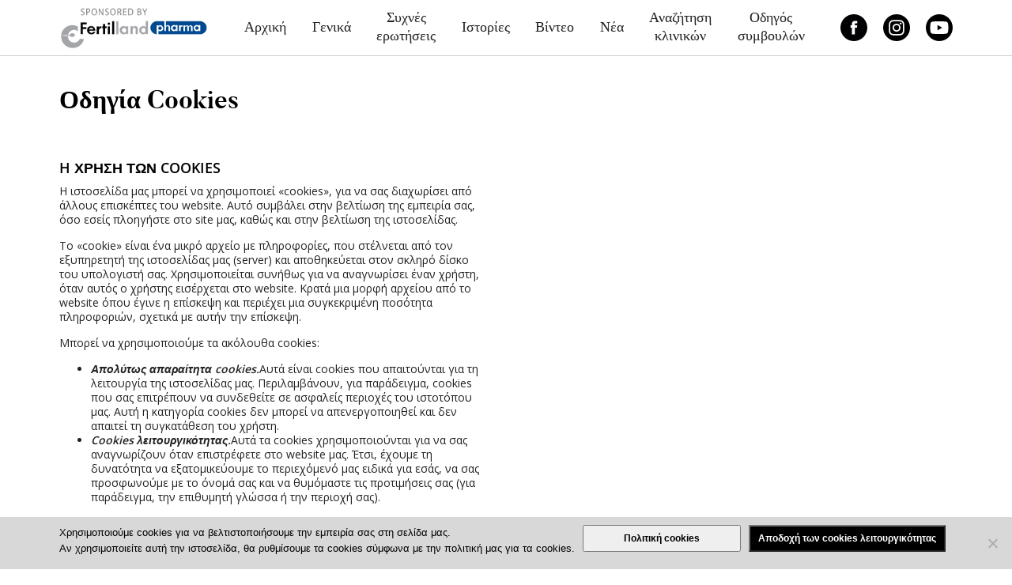

--- FILE ---
content_type: text/html; charset=UTF-8
request_url: https://isostistigmi.gr/cookie-notice/
body_size: 12762
content:
<!DOCTYPE html>
<html lang="en">
<head>

	<meta name="facebook-domain-verification" content="6wifhbbbrfi812h8v8iu03wfhnx7fj" />

  <meta charset="utf-8">
  <title>Οδηγία Cookies - Η σωστή στιγμή!</title>
  <meta name="description" content="Οι διάφορες επιλογές διατήρησης της γονιμότητας, όπως η κατάψυξη των ωαρίων, μπορεί να είναι μια εναλλακτική για γυναίκες που θα ήθελαν να αυξήσουν τις πιθανότητές τους να αποκτήσουν μωρό μεταγενέστερα στη ζωή τους.">
  <meta name="keywords" content="γονιμότητα, διατήρηση, κατάψυξη ωαρίων, διατήρηση γονιμότητας, κλινική γονιμότητας, ποσοστά επιτυχίας κατάψυξης ωαρίων, κόστος κατάψυξης ωαρίων">

  <meta name="viewport" content="width=device-width, initial-scale=1">

  <link href="//isostistigmi.gr/wp-content/uploads/omgf/omgf-stylesheet-55/omgf-stylesheet-55.css?ver=1701853902" rel="stylesheet" type="text/css">
  <link rel="stylesheet" href="https://isostistigmi.gr/wp-content/themes/preglem/css/normalize.css">
  <link rel="stylesheet" href="https://isostistigmi.gr/wp-content/themes/preglem/css/skeleton.css?v=1749412750">
  <link rel="stylesheet" href="https://isostistigmi.gr/wp-content/themes/preglem/css/layout.css?v=1749412747">
  <link rel="stylesheet" href="https://isostistigmi.gr/wp-content/themes/preglem/style.css?v=1749412745">

  <!--[if lte IE 9]><link rel="stylesheet" href="https://isostistigmi.gr/wp-content/themes/preglem/css/style-ie9.css"><![endif]-->

  	<style>img:is([sizes="auto" i], [sizes^="auto," i]) { contain-intrinsic-size: 3000px 1500px }</style>
	
<!-- Google Tag Manager for WordPress by gtm4wp.com -->
<script data-cfasync="false" data-pagespeed-no-defer>
	var gtm4wp_datalayer_name = "dataLayer";
	var dataLayer = dataLayer || [];
</script>
<!-- End Google Tag Manager for WordPress by gtm4wp.com -->
<!-- Search Engine Optimization by Rank Math - https://rankmath.com/ -->
<meta name="description" content="Η ιστοσελίδα μας μπορεί να χρησιμοποιεί «cookies», για να σας διαχωρίσει από άλλους επισκέπτες του website. Αυτό συμβάλει στην βελτίωση της εμπειρία σας, όσο"/>
<meta name="robots" content="follow, index, max-snippet:-1, max-video-preview:-1, max-image-preview:large"/>
<link rel="canonical" href="https://isostistigmi.gr/cookie-notice/" />
<meta property="og:locale" content="el_GR" />
<meta property="og:type" content="article" />
<meta property="og:title" content="Οδηγία Cookies - Η σωστή στιγμή!" />
<meta property="og:description" content="Η ιστοσελίδα μας μπορεί να χρησιμοποιεί «cookies», για να σας διαχωρίσει από άλλους επισκέπτες του website. Αυτό συμβάλει στην βελτίωση της εμπειρία σας, όσο" />
<meta property="og:url" content="https://isostistigmi.gr/cookie-notice/" />
<meta property="og:site_name" content="Η σωστή στιγμή!" />
<meta property="og:updated_time" content="2020-11-06T09:19:14+00:00" />
<meta property="article:published_time" content="2018-07-22T09:02:46+00:00" />
<meta property="article:modified_time" content="2020-11-06T09:19:14+00:00" />
<meta name="twitter:card" content="summary_large_image" />
<meta name="twitter:title" content="Οδηγία Cookies - Η σωστή στιγμή!" />
<meta name="twitter:description" content="Η ιστοσελίδα μας μπορεί να χρησιμοποιεί «cookies», για να σας διαχωρίσει από άλλους επισκέπτες του website. Αυτό συμβάλει στην βελτίωση της εμπειρία σας, όσο" />
<meta name="twitter:label1" content="Time to read" />
<meta name="twitter:data1" content="2 minutes" />
<script type="application/ld+json" class="rank-math-schema">{"@context":"https://schema.org","@graph":[{"@type":"Organization","@id":"https://isostistigmi.gr/#organization","name":"Gedeon Richter Plc.","url":"https://isostistigmi.gr"},{"@type":"WebSite","@id":"https://isostistigmi.gr/#website","url":"https://isostistigmi.gr","name":"Gedeon Richter Plc.","publisher":{"@id":"https://isostistigmi.gr/#organization"},"inLanguage":"el"},{"@type":"WebPage","@id":"https://isostistigmi.gr/cookie-notice/#webpage","url":"https://isostistigmi.gr/cookie-notice/","name":"\u039f\u03b4\u03b7\u03b3\u03af\u03b1 Cookies - \u0397 \u03c3\u03c9\u03c3\u03c4\u03ae \u03c3\u03c4\u03b9\u03b3\u03bc\u03ae!","datePublished":"2018-07-22T09:02:46+00:00","dateModified":"2020-11-06T09:19:14+00:00","isPartOf":{"@id":"https://isostistigmi.gr/#website"},"inLanguage":"el"},{"@type":"Person","@id":"https://isostistigmi.gr/author/preglem-admin/","name":"Preglem Admin","url":"https://isostistigmi.gr/author/preglem-admin/","image":{"@type":"ImageObject","@id":"https://secure.gravatar.com/avatar/9bfc37c08345fe71bdb9b10436f11c1feec710ba0b2b483eb4a4237868dca8d8?s=96&amp;d=mm&amp;r=g","url":"https://secure.gravatar.com/avatar/9bfc37c08345fe71bdb9b10436f11c1feec710ba0b2b483eb4a4237868dca8d8?s=96&amp;d=mm&amp;r=g","caption":"Preglem Admin","inLanguage":"el"},"worksFor":{"@id":"https://isostistigmi.gr/#organization"}},{"@type":"Article","headline":"\u039f\u03b4\u03b7\u03b3\u03af\u03b1 Cookies - \u0397 \u03c3\u03c9\u03c3\u03c4\u03ae \u03c3\u03c4\u03b9\u03b3\u03bc\u03ae!","datePublished":"2018-07-22T09:02:46+00:00","dateModified":"2020-11-06T09:19:14+00:00","author":{"@id":"https://isostistigmi.gr/author/preglem-admin/","name":"Preglem Admin"},"publisher":{"@id":"https://isostistigmi.gr/#organization"},"description":"\u0397 \u03b9\u03c3\u03c4\u03bf\u03c3\u03b5\u03bb\u03af\u03b4\u03b1 \u03bc\u03b1\u03c2 \u03bc\u03c0\u03bf\u03c1\u03b5\u03af \u03bd\u03b1 \u03c7\u03c1\u03b7\u03c3\u03b9\u03bc\u03bf\u03c0\u03bf\u03b9\u03b5\u03af \u00abcookies\u00bb, \u03b3\u03b9\u03b1 \u03bd\u03b1 \u03c3\u03b1\u03c2 \u03b4\u03b9\u03b1\u03c7\u03c9\u03c1\u03af\u03c3\u03b5\u03b9 \u03b1\u03c0\u03cc \u03ac\u03bb\u03bb\u03bf\u03c5\u03c2 \u03b5\u03c0\u03b9\u03c3\u03ba\u03ad\u03c0\u03c4\u03b5\u03c2 \u03c4\u03bf\u03c5 website. \u0391\u03c5\u03c4\u03cc \u03c3\u03c5\u03bc\u03b2\u03ac\u03bb\u03b5\u03b9 \u03c3\u03c4\u03b7\u03bd \u03b2\u03b5\u03bb\u03c4\u03af\u03c9\u03c3\u03b7 \u03c4\u03b7\u03c2 \u03b5\u03bc\u03c0\u03b5\u03b9\u03c1\u03af\u03b1 \u03c3\u03b1\u03c2, \u03cc\u03c3\u03bf","name":"\u039f\u03b4\u03b7\u03b3\u03af\u03b1 Cookies - \u0397 \u03c3\u03c9\u03c3\u03c4\u03ae \u03c3\u03c4\u03b9\u03b3\u03bc\u03ae!","@id":"https://isostistigmi.gr/cookie-notice/#richSnippet","isPartOf":{"@id":"https://isostistigmi.gr/cookie-notice/#webpage"},"inLanguage":"el","mainEntityOfPage":{"@id":"https://isostistigmi.gr/cookie-notice/#webpage"}}]}</script>
<!-- /Rank Math WordPress SEO plugin -->

<link rel='dns-prefetch' href='//ajax.googleapis.com'>
<link rel='dns-prefetch' href='//www.googletagmanager.com'>
<!-- Google Tag Manager for WordPress by gtm4wp.com -->
<!-- GTM Container placement set to automatic -->
<script data-cfasync="false" data-pagespeed-no-defer type="text/javascript">
	var dataLayer_content = {"pagePostType":"page","pagePostType2":"single-page","pagePostAuthor":"Preglem Admin"};
	dataLayer.push( dataLayer_content );
</script>
<script data-cfasync="false" data-pagespeed-no-defer type="text/javascript">
(function(w,d,s,l,i){w[l]=w[l]||[];w[l].push({'gtm.start':
new Date().getTime(),event:'gtm.js'});var f=d.getElementsByTagName(s)[0],
j=d.createElement(s),dl=l!='dataLayer'?'&l='+l:'';j.async=true;j.src=
'//www.googletagmanager.com/gtm.js?id='+i+dl;f.parentNode.insertBefore(j,f);
})(window,document,'script','dataLayer','GTM-57SMK5V');
</script>
<!-- End Google Tag Manager for WordPress by gtm4wp.com --><script type="text/javascript">
/* <![CDATA[ */
window._wpemojiSettings = {"baseUrl":"https:\/\/s.w.org\/images\/core\/emoji\/16.0.1\/72x72\/","ext":".png","svgUrl":"https:\/\/s.w.org\/images\/core\/emoji\/16.0.1\/svg\/","svgExt":".svg","source":{"concatemoji":"https:\/\/isostistigmi.gr\/wp-includes\/js\/wp-emoji-release.min.js?ver=70414d37292f9f2a3092c3ac9b298983"}};
/*! This file is auto-generated */
!function(s,n){var o,i,e;function c(e){try{var t={supportTests:e,timestamp:(new Date).valueOf()};sessionStorage.setItem(o,JSON.stringify(t))}catch(e){}}function p(e,t,n){e.clearRect(0,0,e.canvas.width,e.canvas.height),e.fillText(t,0,0);var t=new Uint32Array(e.getImageData(0,0,e.canvas.width,e.canvas.height).data),a=(e.clearRect(0,0,e.canvas.width,e.canvas.height),e.fillText(n,0,0),new Uint32Array(e.getImageData(0,0,e.canvas.width,e.canvas.height).data));return t.every(function(e,t){return e===a[t]})}function u(e,t){e.clearRect(0,0,e.canvas.width,e.canvas.height),e.fillText(t,0,0);for(var n=e.getImageData(16,16,1,1),a=0;a<n.data.length;a++)if(0!==n.data[a])return!1;return!0}function f(e,t,n,a){switch(t){case"flag":return n(e,"\ud83c\udff3\ufe0f\u200d\u26a7\ufe0f","\ud83c\udff3\ufe0f\u200b\u26a7\ufe0f")?!1:!n(e,"\ud83c\udde8\ud83c\uddf6","\ud83c\udde8\u200b\ud83c\uddf6")&&!n(e,"\ud83c\udff4\udb40\udc67\udb40\udc62\udb40\udc65\udb40\udc6e\udb40\udc67\udb40\udc7f","\ud83c\udff4\u200b\udb40\udc67\u200b\udb40\udc62\u200b\udb40\udc65\u200b\udb40\udc6e\u200b\udb40\udc67\u200b\udb40\udc7f");case"emoji":return!a(e,"\ud83e\udedf")}return!1}function g(e,t,n,a){var r="undefined"!=typeof WorkerGlobalScope&&self instanceof WorkerGlobalScope?new OffscreenCanvas(300,150):s.createElement("canvas"),o=r.getContext("2d",{willReadFrequently:!0}),i=(o.textBaseline="top",o.font="600 32px Arial",{});return e.forEach(function(e){i[e]=t(o,e,n,a)}),i}function t(e){var t=s.createElement("script");t.src=e,t.defer=!0,s.head.appendChild(t)}"undefined"!=typeof Promise&&(o="wpEmojiSettingsSupports",i=["flag","emoji"],n.supports={everything:!0,everythingExceptFlag:!0},e=new Promise(function(e){s.addEventListener("DOMContentLoaded",e,{once:!0})}),new Promise(function(t){var n=function(){try{var e=JSON.parse(sessionStorage.getItem(o));if("object"==typeof e&&"number"==typeof e.timestamp&&(new Date).valueOf()<e.timestamp+604800&&"object"==typeof e.supportTests)return e.supportTests}catch(e){}return null}();if(!n){if("undefined"!=typeof Worker&&"undefined"!=typeof OffscreenCanvas&&"undefined"!=typeof URL&&URL.createObjectURL&&"undefined"!=typeof Blob)try{var e="postMessage("+g.toString()+"("+[JSON.stringify(i),f.toString(),p.toString(),u.toString()].join(",")+"));",a=new Blob([e],{type:"text/javascript"}),r=new Worker(URL.createObjectURL(a),{name:"wpTestEmojiSupports"});return void(r.onmessage=function(e){c(n=e.data),r.terminate(),t(n)})}catch(e){}c(n=g(i,f,p,u))}t(n)}).then(function(e){for(var t in e)n.supports[t]=e[t],n.supports.everything=n.supports.everything&&n.supports[t],"flag"!==t&&(n.supports.everythingExceptFlag=n.supports.everythingExceptFlag&&n.supports[t]);n.supports.everythingExceptFlag=n.supports.everythingExceptFlag&&!n.supports.flag,n.DOMReady=!1,n.readyCallback=function(){n.DOMReady=!0}}).then(function(){return e}).then(function(){var e;n.supports.everything||(n.readyCallback(),(e=n.source||{}).concatemoji?t(e.concatemoji):e.wpemoji&&e.twemoji&&(t(e.twemoji),t(e.wpemoji)))}))}((window,document),window._wpemojiSettings);
/* ]]> */
</script>
<style id='wp-emoji-styles-inline-css' type='text/css'>

	img.wp-smiley, img.emoji {
		display: inline !important;
		border: none !important;
		box-shadow: none !important;
		height: 1em !important;
		width: 1em !important;
		margin: 0 0.07em !important;
		vertical-align: -0.1em !important;
		background: none !important;
		padding: 0 !important;
	}
</style>
<link rel='stylesheet' id='wp-block-library-css' href='https://isostistigmi.gr/wp-includes/css/dist/block-library/style.min.css?ver=70414d37292f9f2a3092c3ac9b298983' type='text/css' media='all' />
<style id='classic-theme-styles-inline-css' type='text/css'>
/*! This file is auto-generated */
.wp-block-button__link{color:#fff;background-color:#32373c;border-radius:9999px;box-shadow:none;text-decoration:none;padding:calc(.667em + 2px) calc(1.333em + 2px);font-size:1.125em}.wp-block-file__button{background:#32373c;color:#fff;text-decoration:none}
</style>
<style id='global-styles-inline-css' type='text/css'>
:root{--wp--preset--aspect-ratio--square: 1;--wp--preset--aspect-ratio--4-3: 4/3;--wp--preset--aspect-ratio--3-4: 3/4;--wp--preset--aspect-ratio--3-2: 3/2;--wp--preset--aspect-ratio--2-3: 2/3;--wp--preset--aspect-ratio--16-9: 16/9;--wp--preset--aspect-ratio--9-16: 9/16;--wp--preset--color--black: #000000;--wp--preset--color--cyan-bluish-gray: #abb8c3;--wp--preset--color--white: #ffffff;--wp--preset--color--pale-pink: #f78da7;--wp--preset--color--vivid-red: #cf2e2e;--wp--preset--color--luminous-vivid-orange: #ff6900;--wp--preset--color--luminous-vivid-amber: #fcb900;--wp--preset--color--light-green-cyan: #7bdcb5;--wp--preset--color--vivid-green-cyan: #00d084;--wp--preset--color--pale-cyan-blue: #8ed1fc;--wp--preset--color--vivid-cyan-blue: #0693e3;--wp--preset--color--vivid-purple: #9b51e0;--wp--preset--gradient--vivid-cyan-blue-to-vivid-purple: linear-gradient(135deg,rgba(6,147,227,1) 0%,rgb(155,81,224) 100%);--wp--preset--gradient--light-green-cyan-to-vivid-green-cyan: linear-gradient(135deg,rgb(122,220,180) 0%,rgb(0,208,130) 100%);--wp--preset--gradient--luminous-vivid-amber-to-luminous-vivid-orange: linear-gradient(135deg,rgba(252,185,0,1) 0%,rgba(255,105,0,1) 100%);--wp--preset--gradient--luminous-vivid-orange-to-vivid-red: linear-gradient(135deg,rgba(255,105,0,1) 0%,rgb(207,46,46) 100%);--wp--preset--gradient--very-light-gray-to-cyan-bluish-gray: linear-gradient(135deg,rgb(238,238,238) 0%,rgb(169,184,195) 100%);--wp--preset--gradient--cool-to-warm-spectrum: linear-gradient(135deg,rgb(74,234,220) 0%,rgb(151,120,209) 20%,rgb(207,42,186) 40%,rgb(238,44,130) 60%,rgb(251,105,98) 80%,rgb(254,248,76) 100%);--wp--preset--gradient--blush-light-purple: linear-gradient(135deg,rgb(255,206,236) 0%,rgb(152,150,240) 100%);--wp--preset--gradient--blush-bordeaux: linear-gradient(135deg,rgb(254,205,165) 0%,rgb(254,45,45) 50%,rgb(107,0,62) 100%);--wp--preset--gradient--luminous-dusk: linear-gradient(135deg,rgb(255,203,112) 0%,rgb(199,81,192) 50%,rgb(65,88,208) 100%);--wp--preset--gradient--pale-ocean: linear-gradient(135deg,rgb(255,245,203) 0%,rgb(182,227,212) 50%,rgb(51,167,181) 100%);--wp--preset--gradient--electric-grass: linear-gradient(135deg,rgb(202,248,128) 0%,rgb(113,206,126) 100%);--wp--preset--gradient--midnight: linear-gradient(135deg,rgb(2,3,129) 0%,rgb(40,116,252) 100%);--wp--preset--font-size--small: 13px;--wp--preset--font-size--medium: 20px;--wp--preset--font-size--large: 36px;--wp--preset--font-size--x-large: 42px;--wp--preset--spacing--20: 0.44rem;--wp--preset--spacing--30: 0.67rem;--wp--preset--spacing--40: 1rem;--wp--preset--spacing--50: 1.5rem;--wp--preset--spacing--60: 2.25rem;--wp--preset--spacing--70: 3.38rem;--wp--preset--spacing--80: 5.06rem;--wp--preset--shadow--natural: 6px 6px 9px rgba(0, 0, 0, 0.2);--wp--preset--shadow--deep: 12px 12px 50px rgba(0, 0, 0, 0.4);--wp--preset--shadow--sharp: 6px 6px 0px rgba(0, 0, 0, 0.2);--wp--preset--shadow--outlined: 6px 6px 0px -3px rgba(255, 255, 255, 1), 6px 6px rgba(0, 0, 0, 1);--wp--preset--shadow--crisp: 6px 6px 0px rgba(0, 0, 0, 1);}:where(.is-layout-flex){gap: 0.5em;}:where(.is-layout-grid){gap: 0.5em;}body .is-layout-flex{display: flex;}.is-layout-flex{flex-wrap: wrap;align-items: center;}.is-layout-flex > :is(*, div){margin: 0;}body .is-layout-grid{display: grid;}.is-layout-grid > :is(*, div){margin: 0;}:where(.wp-block-columns.is-layout-flex){gap: 2em;}:where(.wp-block-columns.is-layout-grid){gap: 2em;}:where(.wp-block-post-template.is-layout-flex){gap: 1.25em;}:where(.wp-block-post-template.is-layout-grid){gap: 1.25em;}.has-black-color{color: var(--wp--preset--color--black) !important;}.has-cyan-bluish-gray-color{color: var(--wp--preset--color--cyan-bluish-gray) !important;}.has-white-color{color: var(--wp--preset--color--white) !important;}.has-pale-pink-color{color: var(--wp--preset--color--pale-pink) !important;}.has-vivid-red-color{color: var(--wp--preset--color--vivid-red) !important;}.has-luminous-vivid-orange-color{color: var(--wp--preset--color--luminous-vivid-orange) !important;}.has-luminous-vivid-amber-color{color: var(--wp--preset--color--luminous-vivid-amber) !important;}.has-light-green-cyan-color{color: var(--wp--preset--color--light-green-cyan) !important;}.has-vivid-green-cyan-color{color: var(--wp--preset--color--vivid-green-cyan) !important;}.has-pale-cyan-blue-color{color: var(--wp--preset--color--pale-cyan-blue) !important;}.has-vivid-cyan-blue-color{color: var(--wp--preset--color--vivid-cyan-blue) !important;}.has-vivid-purple-color{color: var(--wp--preset--color--vivid-purple) !important;}.has-black-background-color{background-color: var(--wp--preset--color--black) !important;}.has-cyan-bluish-gray-background-color{background-color: var(--wp--preset--color--cyan-bluish-gray) !important;}.has-white-background-color{background-color: var(--wp--preset--color--white) !important;}.has-pale-pink-background-color{background-color: var(--wp--preset--color--pale-pink) !important;}.has-vivid-red-background-color{background-color: var(--wp--preset--color--vivid-red) !important;}.has-luminous-vivid-orange-background-color{background-color: var(--wp--preset--color--luminous-vivid-orange) !important;}.has-luminous-vivid-amber-background-color{background-color: var(--wp--preset--color--luminous-vivid-amber) !important;}.has-light-green-cyan-background-color{background-color: var(--wp--preset--color--light-green-cyan) !important;}.has-vivid-green-cyan-background-color{background-color: var(--wp--preset--color--vivid-green-cyan) !important;}.has-pale-cyan-blue-background-color{background-color: var(--wp--preset--color--pale-cyan-blue) !important;}.has-vivid-cyan-blue-background-color{background-color: var(--wp--preset--color--vivid-cyan-blue) !important;}.has-vivid-purple-background-color{background-color: var(--wp--preset--color--vivid-purple) !important;}.has-black-border-color{border-color: var(--wp--preset--color--black) !important;}.has-cyan-bluish-gray-border-color{border-color: var(--wp--preset--color--cyan-bluish-gray) !important;}.has-white-border-color{border-color: var(--wp--preset--color--white) !important;}.has-pale-pink-border-color{border-color: var(--wp--preset--color--pale-pink) !important;}.has-vivid-red-border-color{border-color: var(--wp--preset--color--vivid-red) !important;}.has-luminous-vivid-orange-border-color{border-color: var(--wp--preset--color--luminous-vivid-orange) !important;}.has-luminous-vivid-amber-border-color{border-color: var(--wp--preset--color--luminous-vivid-amber) !important;}.has-light-green-cyan-border-color{border-color: var(--wp--preset--color--light-green-cyan) !important;}.has-vivid-green-cyan-border-color{border-color: var(--wp--preset--color--vivid-green-cyan) !important;}.has-pale-cyan-blue-border-color{border-color: var(--wp--preset--color--pale-cyan-blue) !important;}.has-vivid-cyan-blue-border-color{border-color: var(--wp--preset--color--vivid-cyan-blue) !important;}.has-vivid-purple-border-color{border-color: var(--wp--preset--color--vivid-purple) !important;}.has-vivid-cyan-blue-to-vivid-purple-gradient-background{background: var(--wp--preset--gradient--vivid-cyan-blue-to-vivid-purple) !important;}.has-light-green-cyan-to-vivid-green-cyan-gradient-background{background: var(--wp--preset--gradient--light-green-cyan-to-vivid-green-cyan) !important;}.has-luminous-vivid-amber-to-luminous-vivid-orange-gradient-background{background: var(--wp--preset--gradient--luminous-vivid-amber-to-luminous-vivid-orange) !important;}.has-luminous-vivid-orange-to-vivid-red-gradient-background{background: var(--wp--preset--gradient--luminous-vivid-orange-to-vivid-red) !important;}.has-very-light-gray-to-cyan-bluish-gray-gradient-background{background: var(--wp--preset--gradient--very-light-gray-to-cyan-bluish-gray) !important;}.has-cool-to-warm-spectrum-gradient-background{background: var(--wp--preset--gradient--cool-to-warm-spectrum) !important;}.has-blush-light-purple-gradient-background{background: var(--wp--preset--gradient--blush-light-purple) !important;}.has-blush-bordeaux-gradient-background{background: var(--wp--preset--gradient--blush-bordeaux) !important;}.has-luminous-dusk-gradient-background{background: var(--wp--preset--gradient--luminous-dusk) !important;}.has-pale-ocean-gradient-background{background: var(--wp--preset--gradient--pale-ocean) !important;}.has-electric-grass-gradient-background{background: var(--wp--preset--gradient--electric-grass) !important;}.has-midnight-gradient-background{background: var(--wp--preset--gradient--midnight) !important;}.has-small-font-size{font-size: var(--wp--preset--font-size--small) !important;}.has-medium-font-size{font-size: var(--wp--preset--font-size--medium) !important;}.has-large-font-size{font-size: var(--wp--preset--font-size--large) !important;}.has-x-large-font-size{font-size: var(--wp--preset--font-size--x-large) !important;}
:where(.wp-block-post-template.is-layout-flex){gap: 1.25em;}:where(.wp-block-post-template.is-layout-grid){gap: 1.25em;}
:where(.wp-block-columns.is-layout-flex){gap: 2em;}:where(.wp-block-columns.is-layout-grid){gap: 2em;}
:root :where(.wp-block-pullquote){font-size: 1.5em;line-height: 1.6;}
</style>
<link rel='stylesheet' id='cookie-notice-front-css' href='https://isostistigmi.gr/wp-content/plugins/cookie-notice/css/front.min.css?ver=2.5.11' type='text/css' media='all' />
<link rel='stylesheet' id='mc4wp-form-themes-css' href='https://isostistigmi.gr/wp-content/plugins/mailchimp-for-wp/assets/css/form-themes.css?ver=4.11.1' type='text/css' media='all' />
<link rel='stylesheet' id='wp-mapit-leaflet-css-css' href='https://isostistigmi.gr/wp-content/plugins/wp-mapit/wp_mapit/css/leaflet.css?ver=1762169709' type='text/css' media='all' />
<link rel='stylesheet' id='wp-mapit-leaflet-responsive-popup-css-css' href='https://isostistigmi.gr/wp-content/plugins/wp-mapit/wp_mapit/css/leaflet.responsive.popup.css?ver=1762169709' type='text/css' media='all' />
<link rel='stylesheet' id='wp-mapit-leaflet-gesture-handling-css-css' href='https://isostistigmi.gr/wp-content/plugins/wp-mapit/wp_mapit/css/leaflet-gesture-handling.css?ver=1762169709' type='text/css' media='all' />
<link rel='stylesheet' id='wp-mapit-leaflet-fullscreen-css-css' href='https://isostistigmi.gr/wp-content/plugins/wp-mapit/wp_mapit/css/leaflet.fullscreen.css?ver=1762169709' type='text/css' media='all' />
<link rel='stylesheet' id='wp-mapit-css-css' href='https://isostistigmi.gr/wp-content/plugins/wp-mapit/wp_mapit/css/wp_mapit.css?ver=1762169709' type='text/css' media='all' />
<script type="text/javascript" src="https://ajax.googleapis.com/ajax/libs/jquery/2.1.3/jquery.min.js" id="jquery-js"></script>
<script type="text/javascript" src="https://isostistigmi.gr/wp-content/themes/preglem/js/scripts.js" id="scripts-js-js"></script>
<script type="text/javascript" id="cookie-notice-front-js-before">
/* <![CDATA[ */
var cnArgs = {"ajaxUrl":"https:\/\/isostistigmi.gr\/wp-admin\/admin-ajax.php","nonce":"8fa62df9ae","hideEffect":"fade","position":"bottom","onScroll":false,"onScrollOffset":100,"onClick":false,"cookieName":"cookie_notice_accepted","cookieTime":2592000,"cookieTimeRejected":2592000,"globalCookie":false,"redirection":false,"cache":false,"revokeCookies":false,"revokeCookiesOpt":"automatic"};
/* ]]> */
</script>
<script type="text/javascript" src="https://isostistigmi.gr/wp-content/plugins/cookie-notice/js/front.min.js?ver=2.5.11" id="cookie-notice-front-js"></script>
<link rel="https://api.w.org/" href="https://isostistigmi.gr/wp-json/" /><link rel="alternate" title="JSON" type="application/json" href="https://isostistigmi.gr/wp-json/wp/v2/pages/136" /><link rel='shortlink' href='https://isostistigmi.gr/?p=136' />
<link rel="alternate" title="oEmbed (JSON)" type="application/json+oembed" href="https://isostistigmi.gr/wp-json/oembed/1.0/embed?url=https%3A%2F%2Fisostistigmi.gr%2Fcookie-notice%2F" />
<link rel="alternate" title="oEmbed (XML)" type="text/xml+oembed" href="https://isostistigmi.gr/wp-json/oembed/1.0/embed?url=https%3A%2F%2Fisostistigmi.gr%2Fcookie-notice%2F&#038;format=xml" />
<meta name="generator" content="Elementor 3.34.2; features: additional_custom_breakpoints; settings: css_print_method-external, google_font-enabled, font_display-auto">
			<style>
				.e-con.e-parent:nth-of-type(n+4):not(.e-lazyloaded):not(.e-no-lazyload),
				.e-con.e-parent:nth-of-type(n+4):not(.e-lazyloaded):not(.e-no-lazyload) * {
					background-image: none !important;
				}
				@media screen and (max-height: 1024px) {
					.e-con.e-parent:nth-of-type(n+3):not(.e-lazyloaded):not(.e-no-lazyload),
					.e-con.e-parent:nth-of-type(n+3):not(.e-lazyloaded):not(.e-no-lazyload) * {
						background-image: none !important;
					}
				}
				@media screen and (max-height: 640px) {
					.e-con.e-parent:nth-of-type(n+2):not(.e-lazyloaded):not(.e-no-lazyload),
					.e-con.e-parent:nth-of-type(n+2):not(.e-lazyloaded):not(.e-no-lazyload) * {
						background-image: none !important;
					}
				}
			</style>
			<script data-dont-merge="">(function(){function iv(a){if(a.nodeName=='SOURCE'){a = a.nextSibling;}if(typeof a !== 'object' || a === null || typeof a.getBoundingClientRect!=='function'){return false}var b=a.getBoundingClientRect();return((a.innerHeight||a.clientHeight)>0&&b.bottom+50>=0&&b.right+50>=0&&b.top-50<=(window.innerHeight||document.documentElement.clientHeight)&&b.left-50<=(window.innerWidth||document.documentElement.clientWidth))}function ll(){var a=document.querySelectorAll('[data-swift-image-lazyload]');for(var i in a){if(iv(a[i])){a[i].onload=function(){window.dispatchEvent(new Event('resize'));};try{if(a[i].nodeName == 'IMG'){a[i].setAttribute('src',(typeof a[i].dataset.src != 'undefined' ? a[i].dataset.src : a[i].src))};a[i].setAttribute('srcset',(typeof a[i].dataset.srcset !== 'undefined' ? a[i].dataset.srcset : ''));a[i].setAttribute('sizes',(typeof a[i].dataset.sizes !== 'undefined' ? a[i].dataset.sizes : ''));a[i].setAttribute('style',(typeof a[i].dataset.style !== 'undefined' ? a[i].dataset.style : ''));a[i].removeAttribute('data-swift-image-lazyload')}catch(e){}}}requestAnimationFrame(ll)}requestAnimationFrame(ll)})();</script>
  <link rel="icon" type="image/png" href="https://isostistigmi.gr/wp-content/themes/preglem/images/favicon.ico">

</head>
<body>
<!-- Google Tag Manager (noscript) -->
<noscript><iframe src="https://www.googletagmanager.com/ns.html?id=GTM-MXFMHRJ"
height="0" width="0" style="display:none;visibility:hidden"></iframe></noscript>
<!-- End Google Tag Manager (noscript) -->
	
<!--Popup Disclaimer-->
<script type="text/javascript">
jQuery(document).ready(function(){
    jQuery('a:not(.proceed_link)').on('click', function(){
	if(this.href.indexOf(location.hostname) == -1) {
            var url = jQuery(this).attr('href');
            jQuery('.ui-dialog-disclaimer').fadeIn(200);
            jQuery('.proceed_link').attr('href', url );
            return false;
        }
    });

    jQuery('.go_back').on('click',function(){
            jQuery('.ui-dialog-disclaimer').fadeOut(200);
            return false;
    });

    jQuery('.proceed_link').on('click',function(){
            jQuery('.ui-dialog-disclaimer').fadeOut(200);
    });
});
</script>
<div class="ui-dialog-disclaimer" style="display: none">
    <div class="disclaimer-popup">
        <h2>Αποποίηση ευθύνης</h2>
                    <p>Τώρα αφήνετε τη σελίδα isostistigmi.gr. Οι σύνδεσμοι προς άλλους ιστοτόπους παρέχονται ως βοήθημα στους επισκέπτες μας. Η Gedeon Richter δεν αναλαμβάνει καμία ευθύνη για το περιεχόμενο άλλων ιστοσελίδων.</p>
        <div class="ui-dialog-bottomdisclaimer">
            <a href="#" class="go_back">Πίσω</a>
            <a class="proceed_link" href="" target="_blank">Συνεχίστε</a>
        </div>
    </div>

</div>
<!--End Popup Disclaimer-->

<!--Video popup -->
<div id="video-popup" style="display: none">
    <div class="close"><img src="[data-uri]" data-src="https://isostistigmi.gr/wp-content/themes/preglem/images/close_icon.png" data-srcset="" data-sizes="" data-swift-image-lazyload="true" data-style="" style="height:35"  data-l></div>
    <div id="video-container"><div id="ytplayer" name="ytplayer"></div></div>
</div>
<!--End Video popup-->
	
	<!-- Header - Logo, Country Select and Nav trigger -->
	<header>
		<div class="inner">
			<div class="logo"><a href="https://www.fertilland.gr"><img src="[data-uri]" alt="Fertilland Pharma" data-src="https://isostistigmi.gr/wp-content/uploads/2021/06/fertilland_LOGOS-SITE-trans.png" data-srcset="" data-sizes="" data-swift-image-lazyload="true" data-style="" style=""  data-l></a></div>

			<div class="navigation">
				<div class="menu-main-menu-container"><ul id="menu-main-menu" class="menu"><li id="menu-item-16" class="menu-item menu-item-type-post_type menu-item-object-page menu-item-home menu-item-16"><a href="https://isostistigmi.gr/">Αρχική</a></li>
<li id="menu-item-17" class="menu-item menu-item-type-post_type menu-item-object-page menu-item-17"><a href="https://isostistigmi.gr/%ce%b3%ce%b5%ce%bd%ce%b9%ce%ba%ce%ac/">Γενικά</a></li>
<li id="menu-item-18" class="menu-item menu-item-type-post_type menu-item-object-page menu-item-18"><a href="https://isostistigmi.gr/%cf%83%cf%85%cf%87%ce%bd%ce%ad%cf%82-%ce%b5%cf%81%cf%89%cf%84%ce%ae%cf%83%ce%b5%ce%b9%cf%82/">Συχνές<br/>ερωτήσεις</a></li>
<li id="menu-item-279" class="menu-item menu-item-type-post_type menu-item-object-page menu-item-279"><a href="https://isostistigmi.gr/%ce%b9%cf%83%cf%84%ce%bf%cf%81%ce%af%ce%b5%cf%82/">Ιστορίες</a></li>
<li id="menu-item-20" class="menu-item menu-item-type-post_type menu-item-object-page menu-item-20"><a href="https://isostistigmi.gr/%ce%b2%ce%af%ce%bd%cf%84%ce%b5%ce%bf/">Βίντεο</a></li>
<li id="menu-item-360" class="menu-item menu-item-type-post_type menu-item-object-page menu-item-360"><a href="https://isostistigmi.gr/%ce%bd%ce%ad%ce%b1/">Νέα</a></li>
<li id="menu-item-1025" class="menu-item menu-item-type-post_type menu-item-object-page menu-item-1025"><a href="https://isostistigmi.gr/clinic/">Αναζήτηση<br/>κλινικών</a></li>
<li id="menu-item-805" class="menu-item menu-item-type-custom menu-item-object-custom menu-item-805"><a target="_blank" href="https://isostistigmi.gr/wp-content/uploads/2020/12/conversation-guide-GR.pdf">Οδηγός<br/>συμβουλών</a></li>
</ul></div>				<div class="socials">
					<!--<a href="https://www.facebook.com/bereadywheneveryouareready" class="facebook" onclick="dataLayer.push({'event': 'facebook-click'});"></a>
					<a href="https://www.instagram.com/be_ready_fertility/?hl=en" class="instagram" onclick="dataLayer.push({'event': 'instagram-click'});"></a>-->
					<a href="https://www.facebook.com/isostistigmi/" class="facebook" ></a>
					<a href="https://www.instagram.com/isostistigmi/" class="instagram" ></a>
					<a href="https://www.youtube.com/channel/UCmcBMmULm_tZC-7Re7AaaOA" class="youtube"></a>
				</div>
				<div id="country-select">
					<ul class="current">
						<!--Current Country -->
						<li class="gb">
							<a href="https://isostistigmi.gr/?page_id=489">
								EN                            </a>
						</li>
                    </ul>
				</div>
				<a href="#" id="nav-trigger"></a>
			</div>
		</div>
	</header>

	<div class="page-content terms">
		
		<div class="container">
			<div class="row">
				<div class="twelve columns">
				
					<div class="content">
						<h1>Οδηγία Cookies</h1>
						<h2>H ΧΡΗΣΗ ΤΩΝ COOKIES</h2>
<p>Η ιστοσελίδα μας μπορεί να χρησιμοποιεί «cookies», για να σας διαχωρίσει από άλλους επισκέπτες του website. Αυτό συμβάλει στην βελτίωση της εμπειρία σας, όσο εσείς πλοηγήστε στο site μας, καθώς και στην βελτίωση της ιστοσελίδας.</p>
<p>Το «cookie» είναι ένα μικρό αρχείο με πληροφορίες, που στέλνεται από τον εξυπηρετητή της ιστοσελίδας μας (server) και αποθηκεύεται στον σκληρό δίσκο του υπολογιστή σας. Χρησιμοποιείται συνήθως για να αναγνωρίσει έναν χρήστη, όταν αυτός ο χρήστης εισέρχεται στο website. Κρατά μια μορφή αρχείου από το website όπου έγινε η επίσκεψη και περιέχει μια συγκεκριμένη ποσότητα πληροφοριών, σχετικά με αυτήν την επίσκεψη.</p>
<p>Μπορεί να χρησιμοποιούμε τα ακόλουθα cookies:</p>
<ul>
<li><strong><em>Απολύτως απαραίτητα </em></strong><strong><em>cookies</em></strong><strong><em>.</em></strong>Αυτά είναι cookies που απαιτούνται για τη λειτουργία της ιστοσελίδας μας. Περιλαμβάνουν, για παράδειγμα, cookies που σας επιτρέπουν να συνδεθείτε σε ασφαλείς περιοχές του ιστοτόπου μας. Αυτή η κατηγορία cookies δεν μπορεί να απενεργοποιηθεί και δεν απαιτεί τη συγκατάθεση του χρήστη.</li>
<li><strong><em>C</em></strong><strong><em>ookies </em></strong><strong><em>λειτουργικότητας</em></strong><strong><em>.</em></strong>Αυτά τα cookies χρησιμοποιούνται για να σας αναγνωρίζουν όταν επιστρέφετε στο website μας. Έτσι, έχουμε τη δυνατότητα να εξατομικεύουμε το περιεχόμενό μας ειδικά για εσάς, να σας προσφωνούμε με το όνομά σας και να θυμόμαστε τις προτιμήσεις σας (για παράδειγμα, την επιθυμητή γλώσσα ή την περιοχή σας).</li>
</ul>
<p>Στον πίνακα που ακολουθεί, μπορείτε να ορίσετε τις προτιμήσεις σας και να βρείτε περισσότερες πληροφορίες σχετικά με τα εξατομικευμένα cookies που χρησιμοποιούμε, αλλά και για τους στόχους για τους οποίους τα χρησιμοποιούμε.</p>
<h4>Απολύτως Απαραίτητα Cookies</h4>
<table width="605">
<tbody>
<tr>
<td width="104"><strong>Cookie</strong></td>
<td width="94"><strong>Πηγή</strong></td>
<td width="312"><strong>Σκοπός</strong></td>
<td width="94"><strong>Λήξη</strong></td>
</tr>
<tr>
<td width="104"><em>Απολύτως απαραίτητα cookies</em></td>
<td width="94"><em>N/A</em></td>
<td width="312">&nbsp;</p>
<ul>
<li><em>Αυτά τα cookies είναι ουσιώδη και απαραίτητα. Σας επιτρέπουν να περιηγείστε στον ιστότοπο ή να ενεργοποιείτε υπηρεσίες που έχετε ζητήσει συγκεκριμένα.</em></li>
<li><em>Τα απολύτως απαραίτητα cookies είναι πάντα ενεργοποιημένα. Σας επιτρέπουν να μετακινηθείτε στον ιστότοπο και να χρησιμοποιήσετε χαρακτηριστικά και υπηρεσίες που ζητήσατε. Χωρίς αυτά τα cookies, δεν μπορούν να παρέχονται οι περιοχές ασφάλειας του ιστοτόπου, όπως είναι τα καλάθια αγορών ή η ηλεκτρονική χρέωση.</em></li>
</ul>
</td>
<td width="94"><em>N/A</em></td>
</tr>
</tbody>
</table>
<h4>Cookies Λειτουργικότητας (Απόδοσης)</h4>
<table width="605">
<tbody>
<tr>
<td width="104"><strong>Cookie</strong></td>
<td width="94"><strong>Πηγή</strong></td>
<td width="312"><strong>Σκοπός</strong></td>
<td width="94"><strong>Λήξη</strong></td>
</tr>
<tr>
<td width="104"><em>Strictly necessary cookies</em></td>
<td width="94"><em>N/A</em></td>
<td width="312">&nbsp;</p>
<ul>
<li>These cookies help to improve the performance of the website, providing a better user experience.</li>
<li>Performance cookies collect information about how visitors use a website such as which pages visitors go to most often, and if they get error messages from web pages. These cookies don&#8217;t collect information that identifies a visitor. All information these cookies collect is aggregated and anonymous. It is only used to improve how a website works.</li>
</ul>
</td>
<td width="94">OPT IN/OUT</td>
</tr>
</tbody>
</table>
<p>Μπορείτε να αποκλείσετε τα cookies ενεργοποιώντας τη σχετική ρύθμιση στο πρόγραμμα περιήγησής σας, το οποίο σας επιτρέπει να αρνηθείτε την εγκατάσταση όλων ή ορισμένων cookies. Ωστόσο, εάν χρησιμοποιήσετε τις ρυθμίσεις του προγράμματος περιήγησής σας για να αποκλείσετε όλα τα cookies (συμπεριλαμβανομένων των απολύτως απαραίτητων, βασικών cookies), ενδέχεται να μην μπορείτε να έχετε πρόσβαση σε όλα ή σε μέρη της ιστοσελίδας μας. Για περισσότερες πληροφορίες σχετικά με τα cookies και τον τρόπο απενεργοποίησής τους, παρακαλούμε επισκεφθείτε τη διεύθυνση <a href="http://www.allaboutcookies.org" target="_blank" rel="noopener noreferrer">www.allaboutcookies.org</a></p>
					</div>
					
										
				</div>
			</div>
		</div>

	</div>




	<!-- START Footer -->
	<footer>				
		<div class="inner">		
			<div class="logo">
				<a href="https://www.gedeonrichter.com/en">
					<img src="[data-uri]" alt="Sponsored by Gedeon Richter" data-src="https://isostistigmi.gr/wp-content/themes/preglem/images/logo.svg" data-srcset="" data-sizes="" data-swift-image-lazyload="true" data-style="" style=""  data-l></a>
			</div>
			<div class="menu-footer-menu-container"><ul id="menu-footer-menu" class="menu"><li id="menu-item-140" class="menu-item menu-item-type-post_type menu-item-object-page menu-item-140"><a href="https://isostistigmi.gr/terms-of-use/">Όροι Χρήσης</a></li>
<li id="menu-item-139" class="menu-item menu-item-type-post_type menu-item-object-page menu-item-139"><a href="https://isostistigmi.gr/privacy-notice/">Δήλωση Απορρήτου</a></li>
<li id="menu-item-138" class="menu-item menu-item-type-post_type menu-item-object-page current-menu-item page_item page-item-136 current_page_item menu-item-138"><a href="https://isostistigmi.gr/cookie-notice/" aria-current="page">Οδηγία Cookies</a></li>
</ul></div>			<p class="footer-cr">Μέρος της Καμπάνιας Κοινωνικής Ευαισθητοποίησης για τη διατήρηση της γονιμότητας της Gedeon Richter που χορηγείται στην Ελλάδα από την Fertilland Pharma. Πνευματική ιδιοκτησία &copy; 2026 Gedeon Richter Plc. Όλα τα δικαιώματα διατηρούνται.</p>
			
		</div>
	</footer>
	<!-- END Footer -->
	
	
	
	<!-- Main Nav -->
	<nav id="main-nav">
		<div class="container">
			<div class="row">
				<div class="menu-main-menu-container"><ul id="menu-main-menu-1" class="menu"><li class="menu-item menu-item-type-post_type menu-item-object-page menu-item-home menu-item-16"><a href="https://isostistigmi.gr/">Αρχική</a></li>
<li class="menu-item menu-item-type-post_type menu-item-object-page menu-item-17"><a href="https://isostistigmi.gr/%ce%b3%ce%b5%ce%bd%ce%b9%ce%ba%ce%ac/">Γενικά</a></li>
<li class="menu-item menu-item-type-post_type menu-item-object-page menu-item-18"><a href="https://isostistigmi.gr/%cf%83%cf%85%cf%87%ce%bd%ce%ad%cf%82-%ce%b5%cf%81%cf%89%cf%84%ce%ae%cf%83%ce%b5%ce%b9%cf%82/">Συχνές<br/>ερωτήσεις</a></li>
<li class="menu-item menu-item-type-post_type menu-item-object-page menu-item-279"><a href="https://isostistigmi.gr/%ce%b9%cf%83%cf%84%ce%bf%cf%81%ce%af%ce%b5%cf%82/">Ιστορίες</a></li>
<li class="menu-item menu-item-type-post_type menu-item-object-page menu-item-20"><a href="https://isostistigmi.gr/%ce%b2%ce%af%ce%bd%cf%84%ce%b5%ce%bf/">Βίντεο</a></li>
<li class="menu-item menu-item-type-post_type menu-item-object-page menu-item-360"><a href="https://isostistigmi.gr/%ce%bd%ce%ad%ce%b1/">Νέα</a></li>
<li class="menu-item menu-item-type-post_type menu-item-object-page menu-item-1025"><a href="https://isostistigmi.gr/clinic/">Αναζήτηση<br/>κλινικών</a></li>
<li class="menu-item menu-item-type-custom menu-item-object-custom menu-item-805"><a target="_blank" href="https://isostistigmi.gr/wp-content/uploads/2020/12/conversation-guide-GR.pdf">Οδηγός<br/>συμβουλών</a></li>
</ul></div>			</div>
		</div>
	</nav>
		
	<script type="speculationrules">
{"prefetch":[{"source":"document","where":{"and":[{"href_matches":"\/*"},{"not":{"href_matches":["\/wp-*.php","\/wp-admin\/*","\/wp-content\/uploads\/*","\/wp-content\/*","\/wp-content\/plugins\/*","\/wp-content\/themes\/preglem\/*","\/*\\?(.+)"]}},{"not":{"selector_matches":"a[rel~=\"nofollow\"]"}},{"not":{"selector_matches":".no-prefetch, .no-prefetch a"}}]},"eagerness":"conservative"}]}
</script>
			<script>
				const lazyloadRunObserver = () => {
					const lazyloadBackgrounds = document.querySelectorAll( `.e-con.e-parent:not(.e-lazyloaded)` );
					const lazyloadBackgroundObserver = new IntersectionObserver( ( entries ) => {
						entries.forEach( ( entry ) => {
							if ( entry.isIntersecting ) {
								let lazyloadBackground = entry.target;
								if( lazyloadBackground ) {
									lazyloadBackground.classList.add( 'e-lazyloaded' );
								}
								lazyloadBackgroundObserver.unobserve( entry.target );
							}
						});
					}, { rootMargin: '200px 0px 200px 0px' } );
					lazyloadBackgrounds.forEach( ( lazyloadBackground ) => {
						lazyloadBackgroundObserver.observe( lazyloadBackground );
					} );
				};
				const events = [
					'DOMContentLoaded',
					'elementor/lazyload/observe',
				];
				events.forEach( ( event ) => {
					document.addEventListener( event, lazyloadRunObserver );
				} );
			</script>
			<script type="text/javascript" src="https://isostistigmi.gr/wp-content/plugins/wp-mapit/wp_mapit/js/leaflet.js?ver=1762169709" id="wp-mapit-leaflet-js-js"></script>
<script type="text/javascript" src="https://isostistigmi.gr/wp-content/plugins/wp-mapit/wp_mapit/js/leaflet.responsive.popup.js?ver=1762169709" id="wp-mapit-leaflet-responsive-popup-js-js"></script>
<script type="text/javascript" src="https://isostistigmi.gr/wp-content/plugins/wp-mapit/wp_mapit/js/leaflet-gesture-handling.js?ver=1762169709" id="wp-mapit-leaflet-gesture-handling-js-js"></script>
<script type="text/javascript" src="https://isostistigmi.gr/wp-content/plugins/wp-mapit/wp_mapit/js/Leaflet.fullscreen.min.js?ver=1762169709" id="wp-mapit-leaflet-fullscreen-js-js"></script>
<script type="text/javascript" id="wp-mapit-js-js-extra">
/* <![CDATA[ */
/*swift-is-localization*/
var wp_mapit = {"plugin_attribution":"<strong>Developed by <a href=\"http:\/\/wp-mapit.chandnipatel.in\">WP MAPIT<\/a><\/strong> | "};
/* ]]> */
</script>
<script type="text/javascript" src="https://isostistigmi.gr/wp-content/plugins/wp-mapit/wp_mapit/js/wp_mapit.js?ver=1762169709" id="wp-mapit-js-js"></script>
<script type="text/javascript" src="https://isostistigmi.gr/wp-content/plugins/wp-mapit/wp_mapit/js/wp_mapit_multipin.js?ver=1762169709" id="wp-mapit-multipin-js-js"></script>

		<!-- Cookie Notice plugin v2.5.11 by Hu-manity.co https://hu-manity.co/ -->
		<div id="cookie-notice" role="dialog" class="cookie-notice-hidden cookie-revoke-hidden cn-position-bottom" aria-label="Cookie Notice" style="background-color: rgba(216,216,216,1);"><div class="cookie-notice-container" style="color: #000000"><span id="cn-notice-text" class="cn-text-container">Χρησιμοποιούμε cookies για να βελτιστοποιήσουμε την εμπειρία σας στη σελίδα μας.<br>
Αν χρησιμοποιείτε αυτή την ιστοσελίδα, θα ρυθμίσουμε τα cookies σύμφωνα με την πολιτική μας για τα cookies.</span><span id="cn-notice-buttons" class="cn-buttons-container"><button id="cn-accept-cookie" data-cookie-set="accept" class="cn-set-cookie cn-button cn-button-custom button" aria-label="Αποδοχή των cookies λειτουργικότητας">Αποδοχή των cookies λειτουργικότητας</button><button data-link-url="https://isostistigmi.gr/cookie-notice/" data-link-target="_blank" id="cn-more-info" class="cn-more-info cn-button cn-button-custom button" aria-label="Πολιτική cookies">Πολιτική cookies</button></span><button type="button" id="cn-close-notice" data-cookie-set="accept" class="cn-close-icon" aria-label="No"></button></div>
			
		</div>
		<!-- / Cookie Notice plugin -->


<script defer src="https://static.cloudflareinsights.com/beacon.min.js/vcd15cbe7772f49c399c6a5babf22c1241717689176015" integrity="sha512-ZpsOmlRQV6y907TI0dKBHq9Md29nnaEIPlkf84rnaERnq6zvWvPUqr2ft8M1aS28oN72PdrCzSjY4U6VaAw1EQ==" data-cf-beacon='{"version":"2024.11.0","token":"0aa36074e7d44f99840a95d2ade3d2b9","r":1,"server_timing":{"name":{"cfCacheStatus":true,"cfEdge":true,"cfExtPri":true,"cfL4":true,"cfOrigin":true,"cfSpeedBrain":true},"location_startswith":null}}' crossorigin="anonymous"></script>
</body>
</html>

--- FILE ---
content_type: text/css
request_url: https://isostistigmi.gr/wp-content/themes/preglem/css/skeleton.css?v=1749412750
body_size: 2220
content:
/*
* Skeleton V2.0.4
* Copyright 2014, Dave Gamache
* www.getskeleton.com
* Free to use under the MIT license.
* http://www.opensource.org/licenses/mit-license.php
* 12/29/2014
*/


/* Table of contents
––––––––––––––––––––––––––––––––––––––––––––––––––
- Grid
- Base Styles
- Typography
- Links
- Buttons
- Forms
- Lists
- Code
- Tables
- Spacing
- Utilities
- Clearing
- Media Queries
-
*/
@import url("//hello.myfonts.net/count/371f0c");
@import url("//hello.myfonts.net/count/372745");
@import url('https://fonts.googleapis.com/css?family=Open+Sans');


/* Grid
–––––––––––––––––––––––––––––––––––––––––––––––––– */
.container {
  position: relative;
  width: 100%;
  max-width: 1130px;
  margin: 0 auto;
  padding: 0 20px;
  box-sizing: border-box; }
.column,
.columns {
  width: 100%;
  float: left;
  box-sizing: border-box; }

/* For devices larger than 400px */
@media (min-width: 320px) {
  .container {
    padding: 0 20px; }
}

/* For devices larger than 550px */
@media (min-width: 768px) {
  .container {
   padding: 0 30px; }
  .column,
  .columns {
    margin-left: 4%; }
  .column:first-child,
  .columns:first-child {
    margin-left: 0; }

  .one.column,
  .one.columns                    { width: 4.66666666667%; }
  .two.columns                    { width: 13.3333333333%; }
  .three.columns                  { width: 22%;            }
  .four.columns                   { width: 30.6666666667%; }
  .five.columns                   { width: 39.3333333333%; }
  .six.columns                    { width: 48%;            }
  .seven.columns                  { width: 56.6666666667%; }
  .eight.columns                  { width: 65.3333333333%; }
  .nine.columns                   { width: 74.0%;          }
  .ten.columns                    { width: 82.6666666667%; }
  .eleven.columns                 { width: 91.3333333333%; }
  .twelve.columns                 { width: 100%; margin-left: 0; }

  .one-third.column               { width: 30.6666666667%; }
  .two-thirds.column              { width: 65.3333333333%; }

  .one-half.column                { width: 48%; }

  /* Offsets */
  .offset-by-one.column,
  .offset-by-one.columns          { margin-left: 8.66666666667%; }
  .offset-by-two.column,
  .offset-by-two.columns          { margin-left: 17.3333333333%; }
  .offset-by-three.column,
  .offset-by-three.columns        { margin-left: 26%;            }
  .offset-by-four.column,
  .offset-by-four.columns         { margin-left: 34.6666666667%; }
  .offset-by-five.column,
  .offset-by-five.columns         { margin-left: 43.3333333333%; }
  .offset-by-six.column,
  .offset-by-six.columns          { margin-left: 52%;            }
  .offset-by-seven.column,
  .offset-by-seven.columns        { margin-left: 60.6666666667%; }
  .offset-by-eight.column,
  .offset-by-eight.columns        { margin-left: 69.3333333333%; }
  .offset-by-nine.column,
  .offset-by-nine.columns         { margin-left: 78.0%;          }
  .offset-by-ten.column,
  .offset-by-ten.columns          { margin-left: 86.6666666667%; }
  .offset-by-eleven.column,
  .offset-by-eleven.columns       { margin-left: 95.3333333333%; }

  .offset-by-one-third.column,
  .offset-by-one-third.columns    { margin-left: 34.6666666667%; }
  .offset-by-two-thirds.column,
  .offset-by-two-thirds.columns   { margin-left: 69.3333333333%; }

  .offset-by-one-half.column,
  .offset-by-one-half.columns     { margin-left: 52%; }

}

/* For devices larger than 960px */
@media (min-width: 960px) {
  .container {
    padding: 0; }
}


/* Base Styles
–––––––––––––––––––––––––––––––––––––––––––––––––– */
/* NOTE
html is set to 62.5% so that all the REM measurements throughout Skeleton
are based on 10px sizing. So basically 1.5rem = 15px :) */
html {
  font-size: 62.5%; }
body {
  font-size: 16px;
  line-height: 24px;
  font-weight: 400;
  font-family: "Open Sans", "HelveticaNeue", "Helvetica Neue", Helvetica, Arial, sans-serif;
  color: #222; }


/* Typography
–––––––––––––––––––––––––––––––––––––––––––––––––– */
h1,
h2{
	font-family: Butlerbold;
	font-size: 40px;
	font-weight: bold;
	font-style: normal;
	font-stretch: normal;
	line-height: 1.2;
	letter-spacing: normal;
	color: #000000;
	margin: 0 0 25px 0;
	padding: 0;
	
}

p {
	padding: 0;
  margin: 0 0 15px 0; }
p:last-child {
	margin: 0; }
h2 sup{
	font-size: 50%;
	top: -0.8em;
}

/* Links
–––––––––––––––––––––––––––––––––––––––––––––––––– */
a {
  color: #222;
	transition: color ease 0.3s;
	
}
a:hover {
  color: #222; }

a.yellow:hover{color: #bfb309;}
a.brown:hover{color: #d08856;}
a.blue:hover{color:#6093c6;}
a.dark-gold:hover{color:#b5ae36;}
.peach:hover{color:#d06b5f;}
.gold:hover{color:#cfb45f;}
a.pink:hover{color:#ddc9cb;}

a.button{
	display: block;
	font-family: Butlerbold;
	font-size: 20px;
	color: #000000;
	border: solid 1px #000000;
	padding: 12px 30px;
	margin: 30px 0 0 0;
	text-align: center;
	text-decoration: none;
	transition: all ease 0.3s;
}

.download-btn {
  max-width: 210px;
  margin: 0 auto;
}

a.button:hover{
  color: #ffffff;
  border: solid 1px #000000;
  background-color: #000000;
}


/* Images
–––––––––––––––––––––––––––––––––––––––––––––––––– */
img{
	display: block;
	width: 100%;
	max-width: 100%;
	height: auto;
}



/* Utilities
–––––––––––––––––––––––––––––––––––––––––––––––––– */
.u-full-width {
  width: 100%;
  box-sizing: border-box; }
.u-max-full-width {
  max-width: 100%;
  box-sizing: border-box; }
.u-pull-right {
  float: right; }
.u-pull-left {
  float: left; }


/* Misc
–––––––––––––––––––––––––––––––––––––––––––––––––– */
hr {
  margin-top: 3rem;
  margin-bottom: 3.5rem;
  border-width: 0;
  border-top: 1px solid #E1E1E1; }


/* Clearing
–––––––––––––––––––––––––––––––––––––––––––––––––– */

/* Self Clearing Goodness */
.container:after,
.row:after,
.u-cf {
  content: "";
  display: table;
  clear: both; }


/* Media Queries
–––––––––––––––––––––––––––––––––––––––––––––––––– */
/*
Note: The best way to structure the use of media queries is to create the queries
near the relevant code. For example, if you wanted to change the styles for buttons
on small devices, paste the mobile query code up in the buttons section and style it
there.
*/


/* Larger than mobile */
@media (min-width: 400px) {}

/* Larger than phablet (also point when grid becomes active) */
@media (min-width: 550px) {}

/* Larger than tablet */


/* Larger than desktop */
@media (min-width: 1000px) {}

/* Larger than Desktop HD */
@media (min-width: 1200px) {}


/* FONTS */

/* Butler - Licensed */
@font-face {
    font-family: 'butlerregular';
    src: url('fonts/butler_regular-webfont.woff2') format('woff2'),
         url('fonts/butler_regular-webfont.woff') format('woff');
    font-weight: normal;
    font-style: normal;
}
@font-face {
    font-family: 'butlerbold';
    src: url('fonts/butler_bold-webfont.woff2') format('woff2'),
         url('fonts/butler_bold-webfont.woff') format('woff');
    font-weight: normal;
    font-style: normal;
}

/* Authenia - Licensed */
@font-face {
	font-family: 'Authenia-Textured';
	src: url('fonts/371F0C_0_0.eot');src: url('fonts/371F0C_0_0.eot?#iefix') format('embedded-opentype'),url('fonts/371F0C_0_0.woff2') format('woff2'),url('fonts/371F0C_0_0.woff') format('woff'),url('fonts/371F0C_0_0.ttf') format('truetype'),url('fonts/371F0C_0_0.svg#wf') format('svg');
	font-weight: normal;
    font-style: normal;}
@font-face {
	font-family: 'Authenia-Solid';
	src: url('fonts/371F0C_1_0.eot');src: url('fonts/371F0C_1_0.eot?#iefix') format('embedded-opentype'),url('fonts/371F0C_1_0.woff2') format('woff2'),url('fonts/371F0C_1_0.woff') format('woff'),url('fonts/371F0C_1_0.ttf') format('truetype'),url('fonts/371F0C_1_0.svg#wf') format('svg');
	font-weight: normal;
    font-style: normal;}

/* Madelyn - Licensed */
@font-face{
	font-family:"Madelyn";
	src:url("fonts/5451115/ca3d66c5-4c37-4d73-bc93-942dca6f5125.eot?#iefix");
	src:url("fonts/5451115/ca3d66c5-4c37-4d73-bc93-942dca6f5125.eot?#iefix") format("eot"),url("fonts/5451115/ae9ea911-4f91-4c22-96aa-e3056bac7e6e.woff2") format("woff2"),url("Fonts/5451115/dcde243f-7476-4dda-be9c-98f4a0baa1ad.woff") format("woff"),url("fonts/5451115/702551a4-2675-4f74-b1a7-72572c7336e4.ttf") format("truetype");
	font-weight: normal;
    font-style: normal;
    }

/* Suomi Hand - Licensed */
@font-face{
	font-family:"SuomiHand-Script";
	src:url("fonts/5160053/cd3d4f48-e73d-4676-8ee6-a751690ca900.eot?#iefix");
	src:url("fonts/5160053/cd3d4f48-e73d-4676-8ee6-a751690ca900.eot?#iefix") format("eot"),url("fonts/5160053/14c8776e-68f2-4b35-affc-d26398bee77b.woff2") format("woff2"),url("fonts/5160053/27743940-9696-4a08-8e5b-3d90e281835b.woff") format("woff"),url("fonts/5160053/c20c2703-e7c7-49b4-a549-82478cb7d43e.ttf") format("truetype");
	font-weight: normal;
    font-style: normal;
    }

/* Northwell - Licensed */
@font-face {
	font-family: 'Northwell';
	src: url('fonts/northwell/372745_0_0.eot');
	src: url('fonts/northwell/372745_0_0.eot?#iefix') format('embedded-opentype'),url('fonts/northwell/372745_0_0.woff2') format('woff2'),url('fonts/northwell/372745_0_0.woff') format('woff'),url('fonts/northwell/372745_0_0.ttf') format('truetype');
	font-weight: normal;
    font-style: normal;
}
 
/* Hall of Fun - Licensed */
@font-face {
	font-family: 'HallOfFun';
	src: url('fonts/halloffun/372745_1_0.eot');
	src: url('fonts/halloffun/372745_1_0.eot?#iefix') format('embedded-opentype'),url('fonts/halloffun/372745_1_0.woff2') format('woff2'),url('fonts/halloffun/372745_1_0.woff') format('woff'),url('fonts/halloffun/372745_1_0.ttf') format('truetype');
	font-weight: normal;
    font-style: normal;
}

/* Open Sans */
@font-face {
  font-family: "Open Sans", "HelveticaNeue", "Helvetica Neue", Helvetica, Arial, sans-serif;
  font-weight: normal;
  font-style: normal;
}



--- FILE ---
content_type: text/css
request_url: https://isostistigmi.gr/wp-content/themes/preglem/css/layout.css?v=1749412747
body_size: 7175
content:
* {
  box-sizing: border-box;
}

body {
  overflow-x: hidden;
}

/* Header, Nav and Footer 01/07 */
header {
  position: fixed;
  width: 100%;
  background: #fff;
  z-index: 100;
  border-bottom: 1px solid #cccccc;
}
header .inner {
  display: flex;
  display: -ms-flexbox;
  max-width: 1180px;
  margin: 0 auto;
  padding: 0 25px;
  height: 100%;
  justify-content: space-between;
  -ms-flex-pack: justify;
  align-items: center;
  -ms-flex-align: center;
}
header .logo {
  width: 189px;
}
header .navigation {
  display: flex;
  display: -ms-flexbox;
  align-items: flex-end;
  -ms-flex-align: end;
  height: 100%;

  flex: 1;
  justify-content: flex-end;
}
.menu-main-menu-container {
  flex: 1;
}
header #country-select {
  display:none;
}

.current-menu-item {
	font-weight:bold;
}
#menu-main-menu {
  margin: 0;
  list-style: none;
  display: flex;
  display: -ms-flexbox;
  justify-content: space-between;
  padding: 0px 45px;
}
#menu-main-menu li {
  display: flex;
  align-items: center;
}

#menu-main-menu li:not(:first-child) {
  /*margin: 0 0 0 29px;*/
}
#menu-main-menu li a {
  display: block;
  font-family: butlerregular, serif;
  font-size: 18px;
  line-height: 18px;
  text-decoration: none;
  border-bottom: 4px solid #fff;
  padding: 10px 0 10px 0;
  transition: all ease 0.3s;
  text-align: center;
  line-height: normal;
}
#menu-main-menu li.current_page_item a {
  font-family: butlerbold, serif;
  font-weight: bold;
  border-bottom: 4px solid #000;
}
#menu-main-menu li a:hover {
  border-bottom: 4px solid #000;
}

@media screen and (max-width: 1192px) {
  #menu-main-menu {
    /*margin: 0 25px 0 -35px;*/
	  padding: 0px 15px;
  }
}

@media screen and (max-width: 1092px) {
  #menu-main-menu li:not(:first-child) {
    /*margin: 0 0 0 15px;*/
  }
}
@media screen and (max-width: 992px) {
  #menu-main-menu li:not(:first-child) {
    /*margin: 0 0 0 5px;*/
  }
}
header .socials {
  display: flex;
  align-self: center;
}
header .socials a.facebook {
  display: block;
  height: 34px;
  width: 34px;
  background: url("../images/social-facebook.svg") 0 0 no-repeat;
  transition: all ease 0.5s;
  opacity: 1;
  margin: 0 20px 0 0;
}
header .socials a.instagram {
  display: block;
  height: 34px;
  width: 34px;
  background: url("../images/social-instagram.svg") 0 0 no-repeat;
  transition: all ease 0.5s;
  opacity: 1;
  margin: 0 20px 0 0;
}
header .socials a.youtube {
  display: block;
  height: 34px;
  width: 34px;
  background: url("../images/social-youtube.svg") 0 0 no-repeat;
  transition: all ease 0.5s;
  opacity: 1;
}
header .socials a:hover {
  opacity: 0.6;
}

@media screen and (max-width: 1192px) {
  header .socials a.facebook, header .socials a.instagram {
    margin: 0 10px 0 0;
  }
}
#country-select {
  outline: none;
  display: flex;
  justify-content: center;
  align-items: center;
  height: 100%;
}
#country-select ul.current {
  padding: 0;
  list-style: none;
  border-radius: 4px;
  display: flex;
  align-items: center;
  justify-content: center;
  height: 100%;
}
#country-select li {
  position: relative;
  display: flex;
  align-items: center;
  -ms-flex-align: center;
  font-size: 14px;
  letter-spacing: 0.1px;
  color: #000000;
  background-repeat: no-repeat;
  background-position: 20px center;
  pointer-events: all;
  cursor: pointer;
}
#country-select li a {
  display: block;
  text-decoration: none;
  z-index: 5;
  cursor: pointer;
  color: #848484;
}
#country-select li a::after {
  position: absolute;
  top: 0;
  right: 0;
  bottom: 0;
  left: 0;
  z-index: 6;
  pointer-events: auto;
  content: "";
  background-color: rgba(0, 0, 0, 0);
}
#country-select li::before {
  width: 37px;
  height: 20px;
  display: block;
  content: "";
  background-repeat: no-repeat;
}
#country-select li.at::before {
  background-image: url("../images/flag-at.svg");
}
#country-select li.be::before {
  background-image: url("../images/flag-be.svg");
}
#country-select li.de::before {
  background-image: url("../images/flag-de.svg");
}
#country-select li.dk::before {
  background-image: url("../images/flag-dk.svg");
}
#country-select li.es::before {
  background-image: url("../images/flag-es.svg");
}
#country-select li.fl::before {
  background-image: url("../images/flag-fl.svg");
}
#country-select li.fr::before {
  background-image: url("../images/flag-fr.svg");
}
#country-select li.gb::before {
  background-image: url("../images/flag-gb.svg");
}
#country-select li.it::before {
  background-image: url("../images/flag-it.svg");
}
#country-select li.nl::before {
  background-image: url("../images/flag-nl.svg");
}
#country-select li.no::before {
  background-image: url("../images/flag-no.svg");
}
#country-select li.pt::before {
  background-image: url("../images/flag-pt.svg");
}
#country-select li.se::before {
  background-image: url("../images/flag-se.svg");
}
#country-select ul.list li:hover span {
  text-decoration: underline;
}
#country-select li span {
  display: none;
}
#country-select ul {
  width: 75px !important;
}
#country-select ul.list li {
  padding: 25px 10px 25px 64px;
}
#country-select .dropdown {
  background: transparent url(../images/country-panel-header-tablet.png) 0 0 no-repeat;
}

#main-nav {
  display: none;
}

footer {
  border-top: 1px solid #dbdbdb;
  background: #f7f7f7;
}
footer .logo {
    width: 189px;
}
footer .inner {
  display: flex;
  display: -ms-flexbox;
  max-width: 1180px;
  margin: 0 auto;
  padding: 28px 20px;
  justify-content: space-between;
  -ms-flex-pack: justify;
  align-items: center;
  -ms-flex-align: end;
}

#menu-footer-menu {
  margin: 0;
  padding: 0;
  list-style: none;
}
#menu-footer-menu li {
  display: inline-block;
  font-size: 12px;
  letter-spacing: 0.1px;
  color: #222222;
  margin: 0;
  padding: 0 0 0 30px;
}
#menu-footer-menu li a {
  text-decoration: none;
}
#menu-footer-menu li a:hover {
  text-decoration: underline;
}
#menu-footer-menu li.current_page_item a {
  text-decoration: underline;
}

footer p {
  font-size: 12px;
  letter-spacing: 0.1px;
  color: #222222;
}

.page-content {
  padding: 64px 0 0 0;
}

/* Home - Hero */
.home .hero {
  position: relative;
}
.home .hero .image {
  position: relative;
  height: 80vh;
  max-height: 704px;
  min-height: 520px;
}
.home .hero .headline {
  position: absolute;
  left: 20%;
  top: 22%;
  width: 510px;
  transform: rotate(-13deg) !important;
  font-family: 'AC-FifiTheCat_Unicode';
  font-size: 57px;
  font-weight: bold;
  font-style: normal;
  font-stretch: normal;
  line-height: 1.06;
  letter-spacing: normal;
  text-align: center;
  color: #ffffff;
}
.home .hero .copy {
  position: relative;
  width: 80%;
  max-width: 980px;
  margin: -70px auto 0 auto;
  background: #fff;
  z-index: 5;
  padding: 40px 58px;
}
.home .hero .copy h1 {
  font-family: "butlerbold", serif;
  font-size: 40px;
  font-style: normal;
  font-stretch: normal;
  line-height: 48px;
  letter-spacing: normal;
  color: #000000;
  text-align: center;
  margin: 0;
  padding: 0 60px 30px 60px;
  font-weight: bold;
}
.home .hero .copy p {
  font-family: "butlerregular", serif;
  font-size: 24px;
  line-height: 1.4em;
  text-align: center;
}
.home .hero a.down {
  position: absolute;
  left: 50%;
  bottom: 100px;
  display: block;
  height: 48px;
  width: 48px;
  background: url("../images/icon-down.svg");
  background-size: 100%;
  transform: translateX(-50%);
}

/* Home - Blocks */
.home-block {
  position: relative;
  max-width: 1400px;
  margin: 0 auto;
  padding: 80px 0;
  overflow: hidden;
}
.home-block a {
  display: inline-block;
  font-family: "butlerbold", serif;
  font-size: 20px;
  color: #000;
  text-decoration: none;
  transition: all ease 0.3s;
  margin: 15px 0 0 0;
	    font-weight: bold;
}

p.reference {
  font-size: 12px;
  line-height: 16px;
  padding-top: 30px !important;
}

/* Home - Block 1 */
.block1 {
  margin-top: 160px;
  max-width: 1400px;
  max-height: 788px;
  display: grid;
  grid-template-columns: 1fr 0.15fr 1fr 1fr 1fr;
  grid-template-rows: 1fr 1fr 6fr 6fr 1fr 1fr;
  gap: 0px 0px;
}
@media (max-width: 1024.0001px) {
  .block1 {
    grid-template-columns: repeat(6, 1fr);
    grid-template-rows: repeat(6, 1fr);
    width: 100%;
    max-height: unset;
  }
}
.block1 .image {
  position: relative;
  text-align: right;
  max-width: 1115px;
  z-index: 5;
  grid-area: 1/2/6/6;
}
@media (max-width: 1024.0001px) {
  .block1 .image {
    grid-area: 3/1/10/7;
  }
}
.block1 .video-holder {
  grid-area: 1/2/6/6;
}
@media (max-width: 1024.0001px) {
  .block1 .video-holder {
    grid-area: 3/1/6/7;
    height: 0;
    padding-top: 26.25%;
    margin: 0 40px;
  }
}
.block1 .copy {
  background: #fff;
  padding: 15px 5px;
  z-index: 10;
  grid-area: 1/1/5/3;
}
@media (max-width: 1024.0001px) {
  .block1 .copy {
    grid-area: 1/1/3/7;
  }
}
.block1 .headline {
  position: absolute;
  left: -100px;
  bottom: 0;
  width: 1320px;
  height: 324px;
  font-family: "Madelyn";
  font-size: 133px;
  font-weight: normal;
  font-style: normal;
  font-stretch: normal;
  line-height: 1.2;
  letter-spacing: normal;
  text-align: center;
  color: #f2f2f2;
  z-index: 0;
}

/* Home - Block 2 */
.block2 .image {
  position: relative;
  left: 30px;
  max-width: 850px;
  width: 70%;
  z-index: 5;
}
.block2 .copy {
  position: absolute;
  right: 10%;
  top: 120px;
  width: 500px;
  background: #fff;
  padding: 35px 40px;
  z-index: 10;
}
.block2 .headline {
  position: absolute;
  right: -300px;
  bottom: 0;
  width: 1320px;
  height: 324px;
  font-family: "Madelyn";
  font-size: 133px;
  font-weight: normal;
  font-style: normal;
  font-stretch: normal;
  line-height: 1.2;
  letter-spacing: normal;
  text-align: center;
  color: #f2f2f2;
}

/* Home - Block 3 */
.block3 {
  margin-top: 160px;
  max-width: 1400px;
  max-height: 788px;
  display: grid;
  grid-template-columns: 1fr 0.15fr 1fr 1fr 1fr;
  grid-template-rows: 1fr 1fr 6fr 6fr 1fr 1fr;
  gap: 0px 0px;
}
@media (max-width: 1024.0001px) {
  .block3 {
    grid-template-columns: 1fr 0.15fr repeat(2, 1fr);
    grid-template-rows: 0.9fr 1.1fr repeat(2, 6fr) repeat(2, 1fr);
  }
}
@media (max-width: 600.0001px) {
  .block3 {
    width: calc(100% - 2em);
    margin: 0 auto;
    grid-template-columns: 1fr 10fr 1fr;
    grid-template-rows: repeat(3, 1fr);
  }
}
.block3 .image {
  position: relative;
  text-align: right;
  max-width: 1115px;
  z-index: 5;
  grid-area: 1/2/6/6;
}
@media (max-width: 1024.0001px) {
  .block3 .image {
    grid-area: 1/1/7/5;
  }
}
@media (max-width: 600.0001px) {
  .block3 .image {
    grid-area: 1/1/3/4;
  }
}
.block3 .video-holder {
  grid-area: 1/2/6/6;
}
@media (max-width: 600.0001px) {
  .block3 .video-holder {
    grid-area: 3/1/6/7;
    height: 0;
    padding-top: 26.25%;
    margin: 0 40px;
  }
}
.block3 .copy {
  background: #fff;
  padding: 35px 40px;
  z-index: 10;
  grid-area: 2/1/5/3;
}
@media (max-width: 1024.0001px) {
  .block3 .copy {
    grid-area: 3/1/5/3;
  }
}
@media (max-width: 600.0001px) {
  .block3 .copy {
    grid-area: 2/2/4/3;
  }
}
.block3 .headline {
  position: absolute;
  left: -100px;
  bottom: 0;
  width: 1320px;
  height: 324px;
  font-family: "Madelyn";
  font-size: 133px;
  font-weight: normal;
  font-style: normal;
  font-stretch: normal;
  line-height: 1.2;
  letter-spacing: normal;
  text-align: center;
  color: #f2f2f2;
  z-index: 0;
}

/*.block3 {
  margin-top: 160px;

  .image {
    position: relative;
    text-align: right;
    max-width: 1115px;
    z-index: 5;

    img {
    }
  }

  .copy {
    position: absolute;
    left: 10%;
    top: 132px;
    width: 312px;
    background: #fff;
    padding: 35px 40px;
    z-index: 10;
  }

  .headline {
    position: absolute;
    left: -100px;
    bottom: 0;
    width: 1320px;
    height: 324px;
    font-family: 'Madelyn';
    font-size: 133px;
    font-weight: normal;
    font-style: normal;
    font-stretch: normal;
    line-height: 1.2;
    letter-spacing: normal;
    text-align: center;
    color: #f2f2f2;
    z-index: 0;
  }
}*/
/* Home - Block 4 */
.block4 {
  margin-top: 200px;
  margin-bottom: 200px;
}
.block4 .image {
  position: relative;
  left: 100px;
  max-width: 850px;
  width: 80%;
  z-index: 5;
}
.block4 .copy {
  position: absolute;
  right: 10%;
  top: 120px;
  width: 500px;
  background: #fff;
  padding: 35px 40px;
  z-index: 10;
}
.block4 .headline {
  position: absolute;
  right: -20px;
  bottom: 0;
  width: 841px;
  height: 450px;
  font-family: "Madelyn";
  font-size: 133px;
  font-weight: normal;
  font-style: normal;
  font-stretch: normal;
  line-height: 1.2;
  letter-spacing: normal;
  text-align: center;
  color: #f2f2f2;
  z-index: 0;
}

/* Home - Subscribe */
.home-subscribe {
  background: #f1f1f1;
  padding: 60px 0 65px 0;
}
.home-subscribe .inner {
  display: flex;
  display: -ms-flexbox;
  justify-content: center;
  padding: 0 100px;
}
.home-subscribe h2 {
  font-size: 32px;
  line-height: 1.13;
  letter-spacing: 0.2px;
}

/* Home - Poll */
.home-poll {
  background: #f6f6f6;
  padding: 82px;
}
.home-poll .inner {
  padding-left: 294px;
  max-width: 774px;
}

/* Home - Refs */
.home .tab-content-footer-button .inner {
  max-width: 1180px;
  padding: 13px 20px;
}
.home .tab-content-footer .inner {
  max-width: 1180px;
  margin: 0 auto;
  padding: 30px 58px;
}

/* Overview - Blocks */
.overview-block {
  position: relative;
  max-width: 1400px;
  margin: 0 auto;
}
.overview-block h3 {
  font-family: Butlerbold, serif;
  font-size: 40px;
  font-weight: bold;
  font-style: normal;
  font-stretch: normal;
  line-height: 1.2;
  letter-spacing: normal;
  color: #000000;
  margin: 0 0 25px 0;
  padding: 0;
}
.overview-block .emph {
  display: inline-block;
  font-family: "butlerbold", serif;
  font-size: 24px;
  color: #000;
  text-decoration: none;
  transition: all ease 0.3s;
  margin: 15px 0 0 0;
  font-weight: bold;
}

/* Overview - Block 1 */
.overview1 {
  padding: 73px 0 0 0;
}
.overview1 .headline {
  position: relative;
  width: 70%;
  max-width: 904px;
  padding: 0;
  z-index: 5;
}
.overview1 .headline .video-holder {
  position: relative;
  padding-bottom: 56.25%;
  overflow: hidden;
  background-size: cover;
  background-position: center;
  background-repeat: no-repeat;
}
.overview1 .headline .vid-trigger a {
  position: absolute;
  top: 0;
  left: 0;
  right: 0;
  bottom: 0;
}
.overview1 .headline .vid-trigger .play-video {
  position: absolute;
  top: 50%;
  left: 50%;
  transform: translate(-50%, -50%);
  height: 100px;
  width: 100px;
  background: url(../images/icon-video-play-ow.svg) 0 0 no-repeat;
  outline: none;
}
.overview1 .headline h2 {
  transform: rotate(-15deg);
  font-family: Authenia-Textured;
  font-size: 160px;
  font-weight: normal;
  font-style: normal;
  font-stretch: normal;
  line-height: normal;
  letter-spacing: normal;
  text-align: center;
  color: #ffffff;
}
.overview1 .copy {
  position: absolute;
  right: 10%;
  bottom: 175px;
  width: 397px;
  background: #fff;
  padding: 35px 40px;
  z-index: 10;
}
.overview1 .copy.under-vid {
  z-index: 4 !important;
}

/* Overview - Block 2 */
.overview2 {
  padding: 93px 0 0 0;
}
.overview2 .headline {
  position: relative;
  float: right;
  right: 12%;
  max-width: 1013px;
  width: 80%;
  padding: 6% 0;
  background-color: #becedc;
}
.overview2 .headline h2 {
  transform: rotate(-5deg);
  font-family: "SuomiHand-Script";
  font-size: 110px;
  font-weight: normal;
  font-style: normal;
  font-stretch: normal;
  line-height: normal;
  letter-spacing: normal;
  text-align: center;
  color: #ffffff;
}
.overview2 .copy {
  position: relative;
  float: right;
  right: 21%;
  top: -50px;
  width: 420px;
  background: #fff;
  padding: 35px 40px;
  z-index: 10;
}

/* Overview - Block 3 */
.overview3 .headline {
  position: relative;
  float: right;
  max-width: 875px;
  width: 62.5%;
  padding: 10% 0;
  background-color: #b0b7a2;
}
.overview3 .headline h2 {
  transform: rotate(-4deg);
  font-family: Madelyn;
  font-size: 167px;
  font-weight: normal;
  font-style: normal;
  font-stretch: normal;
  line-height: 0.5;
  letter-spacing: normal;
  text-align: center;
  color: #ffffff;
  padding: 0 10%;
}
.overview3 .copy {
  position: relative;
  float: left;
  left: 16%;
  top: 100px;
  width: 310px;
  background: #fff;
  padding: 35px 40px;
  z-index: 10;
}

/* Overview - Block 4 */
.overview4 {
  padding: 141px 0 0 0;
}
.overview4 .headline {
  position: relative;
  left: 10%;
  max-width: 1070px;
  width: 77%;
  background-color: #dbc0af;
  padding: 8% 0;
}
.overview4 .headline h2 {
  transform: rotate(-3deg);
  font-family: 'AC-Cyberella_Unicode';
  font-size: 115px;
  font-weight: normal;
  font-style: normal;
  font-stretch: normal;
  line-height: normal;
  letter-spacing: normal;
  text-align: center;
  color: #ffffff;
}
.overview4 .copy {
  position: relative;
  left: 52%;
  top: -68px;
  width: 460px;
  background: #fff;
  padding: 35px 40px;
  z-index: 10;
}

/* Overview - Block 5 */
.overview5 {
  padding: 0 0 124px 0;
}
.overview5 .headline {
  position: relative;
  float: right;
  right: 5%;
  max-width: 766px;
  width: 55%;
  background-color: #ddc9cb;
  padding: 100px 0;
}
.overview5 .headline h2 {
  transform: rotate(-6deg);
  font-family: Northwell;
  font-size: 165px;
  font-weight: normal;
  font-style: normal;
  font-stretch: normal;
  letter-spacing: normal;
  text-align: center;
  color: #ffffff;
  padding: 0 50px;
  line-height: 0.5;
}
.overview5 .copy {
  position: relative;
  float: left;
  left: 13%;
  top: 180px;
  width: 390px;
  background: #fff;
  padding: 35px 40px;
  z-index: 10;
}

/* FAQ Page */
.faqs .hero {
  position: relative;
}
.faqs .hero .image {
  position: relative;
  height: 80vh;
  max-height: 704px;
}
.faqs .hero .headline {
  position: absolute;
  left: 20%;
  top: 160px;
  width: 355px;
  transform: rotate(-8deg) !important;
  font-family: 'AC-Cyberella_Unicode';
  font-size: 70px;
  font-weight: normal;
  font-style: normal;
  font-stretch: normal;
  line-height: 70px;
  letter-spacing: normal;
  text-align: left;
  color: #ffffff;
}
.faqs #tabs {
  position: absolute;
  bottom: 0;
  left: 50%;
  max-width: 980px;
  width: calc(100% - 60px);
  transform: translateX(-50%);
  background: #fff;
}
.faqs #tabs ul {
  display: flex;
  display: -ms-flexbox;
  margin: 0;
  padding: 0;
}
.faqs #tabs ul li {
  width: 100%;
  -ms-flex: 1;
  list-style: none;
  border-bottom: solid 5px #fff;
  transition: all ease 0.3s;
}
.faqs #tabs ul li:hover, .faqs #tabs ul li.ui-tabs-active {
  border-bottom: solid 5px #000;
}
.faqs #tabs ul li a {
  display: block;
  font-family: Butlerbold, serif;
  color: #000;
  text-decoration: none;
  text-align: center;
  padding: 10px;
  outline: none;
	font-weight:bold;
	white-space:nowrap;
}
.faqs #tabs ul li a span {
  pointer-events: none;
}

.faq-content {
  padding: 83px 0 0 0;
  width: 100%;
}
.faq-content .tab-content-header, .faq-content .accordion {
  max-width: 980px;
  margin: 0 auto;
  width: calc(100% - 60px);
}
.faq-content .tab-content-header h1, .faq-content .tab-content-header h2 {
  font-size: 32px;
  line-height: 38.4px;
  margin: 0;
  padding: 0 0 10px 0;
}
.faq-content .accordion {
  margin-bottom: 100px;
}
.faq-content h3 {
  font-size: 16px;
  font-weight: 400;
  padding: 13px 30px 13px 20px;
  margin: 10px 0 0 0;
  cursor: pointer;
  background: #F6F6F6 url("../images/icon-acc-arrow.svg") top 15px right 10px no-repeat;
  background-size: 24px 100px;
  transition: background-color ease 0.3s;
  outline: none;
}
.faq-content h3.ui-accordion-header-active {
  font-weight: 700;
  background: transparent url("../images/icon-acc-arrow.svg") bottom 15px right 10px no-repeat;
  background-size: 24px 100px;
  border-top: #dfdfdf solid 1px;
  border-left: #dfdfdf solid 1px;
  border-right: #dfdfdf solid 1px;
}
.faq-content h3:hover:nth-of-type(1n), .faq-content h3.ui-accordion-header-active:nth-of-type(1n) {
  background-color: #E7E7C2;
}
.faq-content h3:hover:nth-of-type(2n), .faq-content h3.ui-accordion-header-active:nth-of-type(2n) {
  background-color: #D5E5EB;
}
.faq-content h3:hover:nth-of-type(3n), .faq-content h3.ui-accordion-header-active:nth-of-type(3n) {
  background-color: #E5D4BA;
}
.faq-content h3:hover:nth-of-type(4n), .faq-content h3.ui-accordion-header-active:nth-of-type(4n) {
  background-color: #D7DFEF;
}
.faq-content h3:hover:nth-of-type(5n), .faq-content h3.ui-accordion-header-active:nth-of-type(5n) {
  background-color: #E7CCD0;
}
.faq-content h3:hover:nth-of-type(6n), .faq-content h3.ui-accordion-header-active:nth-of-type(6n) {
  background-color: #CBDED8;
}
.faq-content .accordion .content {
  border-bottom: #dfdfdf solid 1px;
  border-left: #dfdfdf solid 1px;
  border-right: #dfdfdf solid 1px;
  padding: 50px 20px;
}
.faq-content .accordion .content p {
  padding: 0 180px;
}
.faq-content .accordion .content ul {
  padding: 0 210px;
}
.faq-content .accordion .content .callout {
  position: relative;
  padding: 60px 5% 0 8%;
}
.faq-content .accordion .content .callout-video {
  position: relative;
  padding: 60px 180px 0 180px;
}
.faq-content .accordion .content .callout-video .vid-trigger {
  position: relative;
  padding-bottom: 65.25%;
  overflow: hidden;
  background-size: cover;
  background-position: center;
  background-repeat: no-repeat;
}
.faq-content .accordion .content .callout-video .vid-trigger a {
  position: absolute;
  top: 0;
  left: 0;
  right: 0;
  bottom: 0;
}
.faq-content .accordion .content .callout-video .vid-trigger .play {
  position: absolute;
  top: 50%;
  left: 50%;
  transform: translate(-50%, -50%);
  height: 100px;
  width: 100px;
  background: url(../images/icon-video-play-ow.svg) 0 0 no-repeat;
  outline: none;
}
.faq-content .accordion .content .image {
  width: 70%;
  max-width: 520px;
}
.faq-content .accordion .content .quote {
  position: absolute;
  background: #fff;
  padding: 30px;
  bottom: 10%;
  right: 8%;
  width: 35%;
  font-family: "SuomiHand-Script";
  line-height: 1.2;
  text-align: center;
}
.faq-content .accordion .content .quote p {
  padding: 0 0;
}

/*.faq-content .accordion .content p{
	padding: 0 0;
}*/
.tab-content-footer-button {
  background: #f1f1f1;
}
.tab-content-footer-button .inner {
  max-width: 980px;
  margin: 0 auto;
  padding: 13px 0;
  width: calc(100% - 60px);
}
.tab-content-footer-button .inner a.toggle-refs {
  display: inline-block;
  font-family: Butlerbold, serif;
  font-weight: bold;
  color: #000;
  text-decoration: none;
  background: transparent url("../images/icon-refs-arrow.svg") 0 0 no-repeat;
  background-size: 24px 48px;
  padding: 0 0 0 34px;
  line-height: 24px;
}
.tab-content-footer-button .inner a.toggle-refs.open {
  background: transparent url("../images/icon-refs-arrow.svg") 0 -24px no-repeat;
  background-size: 24px 48px;
}

.tab-content-footer {
  display: none;
  border-top: 1px solid #dbdbdb;
  background: #f1f1f1;
  font-size: 12px;
  line-height: 14px;
}
.tab-content-footer .inner {
  max-width: 980px;
  margin: 0 auto;
  padding: 30px;
}
.tab-content-footer p {
  margin: 0;
}
.tab-content-footer ol {
  margin: 0;
  -webkit-padding-start: 10px;
}
.tab-content-footer ol li {
  margin-bottom: 2px;
}
.tab-content-footer a {
  color: #222;
}

/* STORIES page */
/* Stories - Hero */
.stories .hero {
  position: relative;
}
.stories .hero .image {
  position: relative;
  height: 80vh;
  max-height: 704px;
}
.stories .hero .headline {
  position: absolute;
  left: 16%;
  top: 180px;
  width: 555px;
  transform: rotate(-13deg) !important;
  font-family: "Northwell";
  font-size: 125px;
  font-weight: normal;
  font-style: normal;
  font-stretch: normal;
  line-height: 1.06em;
  letter-spacing: normal;
  color: #ffffff;
}
.stories .hero .copy {
  position: relative;
  width: 80%;
  max-width: 980px;
  margin: -70px auto 0 auto;
  background: #fff;
  z-index: 5;
  padding: 40px 58px;
  position: relative;
  width: 80%;
  max-width: 980px;
  margin: -70px auto 0 auto;
  background: #fff;
  z-index: 5;
  padding: 40px 58px;
}
.stories .hero .copy h1 {
  font-family: "butlerbold", serif;
	    font-weight: bold;
  font-size: 40px;
  font-style: normal;
  font-stretch: normal;
  line-height: 48px;
  letter-spacing: normal;
  color: #000000;
  text-align: center;
  margin: 0;
  padding: 0 60px 30px 60px;
}
.stories .hero .copy p {
  font-family: "butlerregular", serif;
  font-size: 24px;
  line-height: 1.4em;
  text-align: center;
}

#letters {
  position: relative;
  width: 80%;
  max-width: 980px;
  margin: 40px auto 100px auto;
  background: #fff;
  z-index: 5;
  padding: 0;
}
#letters .image {
  position: relative;
}
#letters .tab-nav {
  display: flex;
  display: -ms-flexbox;
  position: absolute;
  top: 0;
  left: 4.75%;
  background: #fff;
  max-width: 980px;
  width: 90%;
  margin: 0;
  list-style: none;
  padding: 0;
  z-index: 10;
}
#letters .tab-nav li {
  width: 100%;
  -ms-flex: 1;
  list-style: none;
  border-bottom: solid 5px #fff;
  transition: all ease 0.3s;
}
#letters .tab-nav li a {
  display: block;
  font-family: Butlerbold, serif;
  font-weight: bold;
  color: #000;
  text-decoration: none;
  text-align: center;
  padding: 10px;
  outline: none;
}
#letters .tab-nav li:hover, #letters .tab-nav li.ui-tabs-active {
  border-bottom: solid 5px #000;
}

.letter-content {
  max-width: 580px;
  width: 100%;
  margin: 0 auto;
}
.letter-content h2 {
  font-size: 24px;
  line-height: 28px;
  padding: 80px 0 25px 0;
  margin: 0;
}
.letter-content .excerpt-about, .letter-content .excerpt-letter {
  margin-bottom: 15px;
}
.letter-content .more-about, .letter-content .more-letter {
  display: none;
  margin-bottom: 15px;
}

a.more-less {
  display: inline-block;
  font-size: 22px;
  line-height: 26px;
  font-family: Butlerbold, serif;
	    font-weight: bold;
  text-decoration: none;
  margin: 10px 0 0 0;
}

/* CLINIC FINDER Page */

.clinic-finder .intro{
  display: flex;
  display: -ms-flexbox;
  padding: 76px 0 10px 0;
  justify-content: space-between;
  align-items: flex-end;
  border-bottom: #cccccc 1px solid;
  margin: 0 0 20px 0;
}
.clinic-finder .intro h2{
  position: relative;
  font-size: 32px;
  line-height: 38.4px;
  margin: 0;
  padding: 0;
}
.clinic-finder .intro p{
  margin: 0;
  padding: 0;
}
.clinic-finder .acf-map{
  height: 500px;
}
.clinic-finder .clinic-list{
  display: flex;
  display: -ms-flexbox;
  justify-content: space-between;
  -ms-flex-pack: justify;
  padding: 30px 0 10px 0;
  border-top: #cccccc 1px solid;
  margin: 20px 0 50px 0;
  flex-wrap: wrap;
}
.clinic-finder .clinic-list .clinic{
  width: calc(33.33333% - 15px);
  border: #cccccc 1px solid;
  padding: 20px;
  margin: 10px 0;
  flex: 0 0 33.3%;
}
@media(max-width: 992px) {
  .clinic-finder .clinic-list .clinic{
    flex: 0 0 50%;
  }
}
@media(max-width: 600px) {
  .clinic-finder .clinic-list .clinic{
    flex: 0 0 100%;
  }
}
.clinic-finder .clinic-list .clinic h4{
  margin: 0;
  padding: 0;
}
.clinic-finder .clinic-list .clinic p{
  font-size: 14px;
  line-height: 21px;
  margin: 0 0 10px 0;
  padding: 0;
}
.clinic-finder .clinic-list .clinic p a{
  color: #222;
}
.clinic-finder .clinic-list .clinic a.showMe{
  display: inline-block;
  font-family: 'butlerbold';
  font-size: 20px;
  color: #000;
  text-decoration: none;
  transition: all ease 0.3s;
  margin: 15px 0 0 0;
}

.clinic-finder .clinic-list { flex-wrap: wrap;}
.clinic-finder .clinic-list .clinic {width: calc(50% - 10px);}
.clinic-finder .intro p {font-size: 14px; line-height: 21px;}

.clinic-finder .intro {flex-wrap: wrap;}
.clinic-finder .intro h2 {font-size: 28px; line-height: 32.4px;}
.clinic-finder .intro p {padding-top: 10px;}
.clinic-finder .acf-map {height: 360px;}
.clinic-finder .clinic-list { flex-wrap: wrap; padding: 20px 0 10px 0;}
.clinic-finder .clinic-list .clinic {width: 100%; padding: 12px 17px; margin: 10px 0;}
.clinic-finder .clinic-list .clinic h4 {font-size: 16px; line-height: 20px;}

/* FILMS Page */
.films {
  padding: 60px 0 80px 0;
}

.film1:hover a {
  color: #d06b5f;
  transition: all 0.3s ease-in-out;
}

.film2:hover a {
  color: #cfb45f;
  transition: all 0.3s ease-in-out;
}
.overview-01 {
	font-family: 'AC-BriefEncounter';
}
.brief_enc {
	font-family: 'AC-BriefEncounter';
}
.cyberella {
	font-family: 'AC-Cyberella_Unicode';
}
.fifindrel {
	font-family: 'AC-Fifindrel_Unicode';
}


.video-holder {
  position: relative;
  padding-bottom: 42.4%;
  overflow: hidden;
}
.video-holder iframe, .video-holder .video-js {
  position: absolute;
  top: 0;
  left: 0;
  width: 100%;
  height: 100%;
}

.films .textarea {
  position: relative;
  z-index: 10;
  margin: -30px auto 0 auto;
  background: #fff;
  width: 56.6%;
  padding: 43px 60px;
  text-align: center;
}
.films .textarea h2 {
  font-size: 28px;
  line-height: 32px;
  letter-spacing: 0.1px;
}

.film1 .textarea h3 {
  font-family: SuomiHand-Script;
  font-size: 60px;
  line-height: 65px;
  margin: 0;
  padding: 0;
  font-weight: normal;
}

.film2 .textarea h3 {
  font-family: 'AC-Cyberella_Unicode';
  font-size: 43px;
  line-height: 55px;
  margin: 0;
  padding: 0;
  font-weight: normal;
}

.films .textarea a.play-video {
  display: inline-block;
  font-family: Butlerbold, serif;
  font-weight: bold;
  font-size: 28px;
  line-height: 32px;
  letter-spacing: 0.1px;
  margin: 0 0 30px 0;
  text-decoration: none;
  transition: all 0.3s ease-in-out;
}

.vjs-has-started {
  z-index: 30;
}

/* TERMS/COOKIE/PRIVACY Page */
.terms .content {
  padding: 44px 0 100px;
  max-width: 540px;
}
.terms .content h1 {
  font-family: Butlerbold, serif;
  font-size: 32px;
  font-style: normal;
  line-height: 1.2;
  font-weight: bold;
}
.terms .content h2 {
  font-family: "Open Sans", sans-serif;
  font-weight: 600;
  font-size: 18px;
  line-height: 22px;
  margin: 0;
  padding: 30px 0 10px 0;
}
.terms .content p, .terms .content li {
  font-size: 14px;
  line-height: 18px;
}

table {
  font-size: 14px;
  line-height: 18px;
}

.terms .content ul, .terms .content ol {
  margin-top: 0;
}
.terms .content table {
  margin-bottom: 20px;
  width: 100%;
}
.terms .content table th, .terms .content table td {
  border: 1px solid #ddd;
  padding: 8px;
  vertical-align: top;
}

.cookie-notice-container {
  text-align: left !important;
  max-width: 1180px;
  margin: 0 auto;
  padding: 10px 25px !important;
}
.cookie-notice-container:after {
  content: "";
  display: table;
  clear: both;
}

#cn-notice-text {
  display: block;
  float: left;
  min-width: 490px;
}
#cn-notice-text a {
  font-weight: 600;
}

#cookie-notice .cn-button {
  float: right;
  display: inline-block;
  margin: 5px 0 0 10px;
  font-family: "OpenSans", sans-serif;
  font-size: 12px;
  font-weight: 600;
  padding: 5px 10px;
  min-width: 200px;
}
#cookie-notice .cn-button.cn-set-cookie {
  background: #000;
  color: #fff;
}

/* Articles - Hero */
.article .hero {
  position: relative;
}
.article .hero .image {
  position: relative;
  height: 80vh;
  max-height: 704px;
  min-height: 520px;
}
.article .hero .headline {
  position: absolute;
  left: 20%;
  top: 22%;
  width: 510px;
  transform: rotate(-13deg) !important;
  font-family: Authenia-Textured;
  font-size: 74px;
  font-weight: normal;
  font-style: normal;
  font-stretch: normal;
  line-height: 1.06;
  letter-spacing: normal;
  text-align: center;
  color: #ffffff;
}
.article .hero .copy {
  position: relative;
  width: 80%;
  max-width: 980px;
  margin: -70px auto 0 auto;
  background: #fff;
  z-index: 5;
  padding: 40px 58px;
}
.article .hero .copy h1 {
  font-family: "butlerbold", serif;
  font-size: 40px;
  font-style: normal;
  font-stretch: normal;
  line-height: 48px;
  letter-spacing: normal;
  color: #000000;
  text-align: center;
  margin: 0;
  padding: 0 60px 30px 60px;
  font-weight: bold;
}
.article .hero .copy p {
  font-family: "butlerregular", serif;
  font-size: 24px;
  line-height: 1.4em;
  text-align: center;
}
.article .hero a.down {
  position: absolute;
  left: 50%;
  bottom: 100px;
  display: block;
  height: 48px;
  width: 48px;
  background: url("../images/icon-down.svg");
  background-size: 100%;
  transform: translateX(-50%);
}

@media (max-width: 1240px) {
  .overview1 .copy {
    right: 0%;
  }
}
@media only screen and (max-width: 1200px) and (min-width: 959px) {
	#menu-main-menu li a {
		font-size:16px;
	}
}

@media (max-width: 959px) {
  header .navigation {
    align-items: center;
    -ms-flex-align: center;
  }

  #country-select {
    margin-bottom: 0;
  }

  #menu-main-menu {
    display: none;
  }

  #nav-trigger {
    display: block;
    height: 24px;
    width: 24px;
    background: url("../images/icon-nav.svg") 0 0 no-repeat;
    background-size: 24px 48px;
    margin: 0;
    transform: rotate(0deg);
    transition: transform 250ms ease-out 0s;
  }
  #nav-trigger.open {
    background-position: 0 -24px;
    transform: rotate(-180deg);
    transition: transform 250ms ease-out 0s;
  }

  nav#main-nav {
    display: block;
    position: fixed;
    top: 64px;
    right: -50%;
    height: calc(100vh - 64px);
    background: #FFFFFF;
    width: 50%;
    z-index: 90;
    opacity: 0;
  }
  nav#main-nav ul {
    margin: 100px 30px;
    list-style: none;
    padding: 0;
  }
  nav#main-nav ul li {
    margin: 0 0 30px 0;
  }
  nav#main-nav ul li a {
    font-family: Butler, serif;
    font-size: 36px;
    font-weight: bold;
    font-style: normal;
    font-stretch: normal;
    line-height: 1.2;
    letter-spacing: normal;
    color: #000000;
    text-decoration: none;
    border-bottom: 4px solid #ffffff;
    transition: all ease 0.3s;
  }
  nav#main-nav ul li a:hover {
    border-bottom: 4px solid #000000;
  }
  nav#main-nav ul li.current_page_item a {
    border-bottom: 4px solid #000000;
  }

  .home .hero .image, .article .hero .image {
    max-height: 430px;
  }
  .home .hero .headline, .article .hero .headline {
    top: 100px;
    left: 10%;
    width: 300px;
    font-size: 42px;
    line-height: 1.06;
  }
  .home .hero .copy, .article .hero .copy {
    padding: 30px;
  }
  .home .hero .copy p, .article .hero .copy p {
    font-size: 20px;
  }
  .home .hero a.down, .article .hero a.down {
    display: none;
  }

  .home-block {
    padding: 30px 0;
  }

  /*.block1 {
    margin-top: 0;

    .image {
      position: relative;
      float: right;
      width: 90%;
    }

    .copy {
      position: relative;
      float: left;
      left: 20%;
      top: -100px;
    }

    .headline {
      left: -229px;
      bottom: 50%;
      width: 937px;
      height: 230px;
      font-size: 94px;
    }
  }*/
  .block2 .image {
    left: 0;
    width: 85%;
  }
  .block2 .copy {
    position: relative;
    top: -100px;
    left: 53px;
    width: 60%;
  }
  .block2 .headline {
    right: -200px;
    bottom: auto;
    top: 260px;
    width: 937px;
    height: 230px;
    font-size: 94px;
  }

  .block4 {
    margin-top: 0;
    margin-bottom: 50px;
  }
  .block4 .image {
    left: 0;
    width: 90%;
  }
  .block4 .copy {
    left: 30px;
    position: relative;
    top: -100px;
    right: auto;
    width: 60%;
  }
  .block4 .headline {
    right: -60px;
    bottom: auto;
    top: 260px;
    width: 597px;
    height: 320px;
    font-size: 94px;
  }

  .overview-block h3 {
    font-size: 32px;
  }

  .overview1 .headline {
    max-width: 768px;
  }
  .overview1 .headline h2 {
    font-size: 90px;
    padding: 0 20%;
  }
  .overview1 .copy {
    position: relative;
    right: auto;
    bottom: auto;
    left: 93px;
    top: 0;
    max-width: 397px;
  }

  .overview2 {
    padding: 20px 0 0 0;
  }
  .overview2 .headline {
    right: 6%;
  }
  .overview2 .headline h2 {
    font-size: 95px;
  }
  .overview2 .copy {
    right: 18%;
    top: -10px;
  }

  .overview3 {
    padding: 50px 0 0 0;
    display: flex;
    display: -ms-flexbox;
    flex-direction: column;
    align-items: flex-end;
  }
  .overview3 .headline {
    right: 0;
    float: none;
  }
  .overview3 .headline h2 {
    font-size: 94px;
  }
  .overview3 .copy {
    position: relative;
    float: none;
    left: 0;
    top: -10px;
    margin-right: 20%;
  }

  .overview4 {
    padding: 60px 0 0 0;
  }
  .overview4 .headline {
    left: 5%;
    width: 80%;
  }
  .overview4 .headline h2 {
    font-size: 64px;
  }
  .overview4 .copy {
    left: 22%;
    top: -20px;
  }

  .overview5 {
    padding: 30px 0 70px 0;
  }
  .overview5 .headline {
    left: 20%;
    float: none;
    right: auto;
    width: 65%;
    padding: 13.5% 0;
  }
  .overview5 .headline h2 {
    font-size: 90px;
    padding: 0 15%;
  }
  .overview5 .copy {
    left: 25%;
    top: -10px;
  }

  .faqs .hero .image {
    max-height: 430px;
  }
  .faqs .hero .headline {
    top: 100px;
    left: 10%;
    width: 225px;
    height: 164px;
    font-size: 33px;
    line-height: 43px;
  }
  .faqs #tabs ul li a {
    font-size: 14px;
    line-height: 18px;
  }

  .faq-content .accordion .content p {
    padding: 0 44px;
  }
  .faq-content .accordion .content ul {
    padding: 0 64px;
  }
  .faq-content h3 {
    margin: 10px 0 0 0;
  }

  .tab-content-footer {
    margin: 0 0 0 0;
  }

  .faq-content .accordion .content .quote {
    font-size: 31px;
    line-height: 37px;
  }
  .faq-content .accordion .content .callout-video {
    padding: 30px 44px 0 44px;
  }

  .clinic-finder .clinic-list {
    flex-wrap: wrap;
  }
  .clinic-finder .clinic-list .clinic {
    width: calc(50% - 10px);
  }
  .clinic-finder .intro p {
    font-size: 14px;
    line-height: 21px;
  }

  .stories .hero .image {
    max-height: 430px;
  }
  .stories .hero .headline {
    left: 10%;
    top: 100px;
    width: 405px;
    transform: rotate(-13deg) !important;
    font-size: 87px;
    line-height: 0.98em;
  }
  .stories .hero .copy h1 {
    padding: 0 0 30px 0;
  }
  .stories .hero .copy p {
    font-size: 20px;
  }

  .films .textarea {
    width: 80%;
  }

  .cookie-notice-container {
    padding: 10px 30px !important;
  }

  #cn-notice-text {
    margin: 15px 0 0 0;
  }
}
@media (max-width: 767px) {
  body {
    font-size: 14px;
    line-height: 20px;
  }

  h2 {
    font-size: 28px;
    line-height: 1.3;
  }

  header {
    height: 50px;
  }
  header .logo {
    width: 118px;
    margin-top: 5px;
  }
  header .logo .logo-gr {
    width: 115px;
  }
  header .inner {
    padding: 10px 20px;
  }
  header .logo .logo-sp {
    margin: 0 14px 6px 0;
  }

  #nav-trigger {
    margin: 2px 0 0 0;
  }

  nav#main-nav {
    right: -100%;
    width: 100%;
    top: 50px;
    height: calc(100vh - 50px);
  }
  nav#main-nav ul {
    float: none;
    margin: 65px 0 0 30px;
  }
  nav#main-nav ul li a {
    font-size: 30px;
    border-bottom: 3px solid #ffffff;
  }
  nav#main-nav ul li a:hover {
    font-size: 30px;
    border-bottom: 3px solid #000000;
  }

  footer .inner {
    flex-wrap: wrap;
    justify-content: center;
    padding: 20px 20px 24px 20px;
  }

  #menu-footer-menu li {
    font-size: 10px;
    padding: 0 15px;
  }

  footer p {
    padding: 14px 0 0 0;
    font-size: 10px;
  }

  header .socials {
    margin-right: 16px;
  }
  header .socials a.facebook, header .socials a.instagram {
    height: 24px;
    width: 24px;
    background-size: 100%;
    margin: 0 15px 0 0;
  }
  header .socials a.youtube {
    height: 24px;
    width: 24px;
    background-size: 100%;
  }

  .page-content {
    padding: 50px 0 0 0;
  }

  .home-block a {
    font-size: 21px;
  }

  .home .hero .image, .article .hero .image {
    height: 386px;
  }
  .home .hero .headline, .article .hero .headline {
    top: 50px;
    left: 25px;
    width: 192px;
    font-size: 38.6px;
    line-height: 1.06;
  }
  .home .hero .copy, .article .hero .copy {
    margin: -45px 28px 0 28px;
    padding: 20px;
    width: calc(100% - 56px);
  }
  .home .hero .copy h1, .article .hero .copy h1 {
    font-size: 28px;
    line-height: 1.3;
    padding: 0 20px 20px 20px;
  }
  .home .hero .copy p, .article .hero .copy p {
    font-size: 16px;
  }

  .home-block {
    padding: 50px 0 0 0;
  }
  .home-block .copy {
    padding: 20px;
  }
  .home-block .headline {
    display: none;
  }

  .block1 {
    margin-top: 0;
  }
  .block1 .image {
    width: 95%;
  }
  .block1 .copy:not(.home-copy) {
    position: relative;
    float: left;
    left: 38px;
    right: auto;
    top: 0;
    width: 70%;
    margin-top: -45px;
  }

  .block2 .image {
    left: 0;
    width: 90%;
  }
  .block2 .copy {
    position: relative;
    left: 28px;
    right: auto;
    top: 0;
    width: 70%;
    margin-top: -45px;
  }

  .block4 {
    margin-top: 0;
    margin-bottom: 50px;
  }
  .block4 .image {
    left: 0;
    width: 85%;
  }
  .block4 .copy {
    position: relative;
    right: auto;
    top: 0;
    left: 46px;
    width: 70%;
    margin-top: -45px;
  }

  .home-subscribe {
    padding: 38px 0 38px 0;
  }
  .home-subscribe h2 {
    font-size: 24px;
    line-height: 1.4;
    letter-spacing: normal;
    text-align: center;
    padding: 0 22px;
  }
  .home-subscribe .inner {
    padding: 0;
  }

  .home-poll {
    padding: 38px 0;
  }
  .home-poll .inner {
    padding-left: 0;
  }
  .home-poll h2 {
    font-size: 24px;
  }

  .overview-block h3 {
    font-size: 28px;
  }

  .overview1 {
    padding: 50px 0 0 0;
  }
  .overview1 .headline {
    width: 90%;
    padding: 0;
  }
  .overview1 .headline h2 {
    font-size: 60px;
  }
  .overview1 .copy {
    left: 8%;
    top: 0;
    width: 74%;
    padding: 20px 30px 30px 30px;
  }

  .overview2 {
    padding: 20px 0 0 0;
  }
  .overview2 .headline {
    right: 20px;
    width: 85%;
  }
  .overview2 .headline h2 {
    font-size: 62px;
    line-height: 0.81;
    padding: 0 10%;
  }
  .overview2 .copy {
    right: 58px;
    top: -20px;
    width: 72%;
    padding: 20px 30px 30px 30px;
  }

  .overview3 {
    padding: 50px 0 0 0;
  }
  .overview3 .headline {
    width: 85%;
  }
  .overview3 .headline h2 {
    font-size: 62px;
    padding: 30px 10% 0 10%;
  }
  .overview3 .copy {
    width: 72%;
    left: 10%;
    top: -20px;
    padding: 20px 30px 30px 30px;
  }

  .overview4 {
    padding: 60px 0 0 0;
  }
  .overview4 .headline {
    left: 0;
    width: 85%;
  }
  .overview4 .headline h2 {
    font-size: 42px;
    padding: 30px 20% 0 20%;
  }
  .overview4 .copy {
    left: 20px;
    top: -20px;
    width: 72%;
    padding: 20px 30px 30px 30px;
  }

  .overview5 {
    padding: 30px 0 60px 0;
  }
  .overview5 .headline {
    width: 86%;
    left: 7%;
    float: none;
    right: auto;
  }
  .overview5 .headline h2 {
    font-size: 60px;
    padding: 10px 15% 0 15%;
  }
  .overview5 .copy {
    left: 14%;
    top: -20px;
    width: 72%;
    padding: 20px 30px 30px 30px;
  }

  .faqs #tabs {
    position: relative;
  }
  .faqs .hero .image {
    max-height: 260px;
  }
  .faqs #tabs ul li:hover, .faqs #tabs ul li.ui-tabs-active {
    border-bottom: 1px solid #dbdbdb;
  }
  .faqs .hero .headline {
    left: 20px;
    top: 40px;
  }
  .faqs #tabs {
    width: 100%;
    left: 0;
    transform: none;
  }
  .faqs #tabs ul {
    flex-wrap: wrap;
    flex-direction: row;
  }
  .faqs #tabs ul li {
    border-bottom: 1px solid #dbdbdb;
    border-left: 1px solid #dbdbdb;
    width: 50%;
    transition: none;
  }
  .faqs #tabs ul li a {
    display: block;
    font-size: 16px;
    min-width: 150px;
    min-height: 45px;
    border-bottom: solid 3px #fff;
  }
  .faqs #tabs ul li a:hover {
    border-bottom: solid 3px #000;
  }
  .faqs #tabs ul li.ui-tabs-active a {
    border-bottom: solid 3px #000;
  }

  .faq-content {
    padding: 50px 0 0 0;
  }
  .faq-content .tab-content-header h1, .faq-content .tab-content-header h2 {
    font-size: 28px;
    line-height: 38px;
  }
  .faq-content .accordion .content {
    padding: 20px 20px;
  }
  .faq-content .accordion .content p {
    padding: 0;
  }
  .faq-content .accordion .content ul {
    padding: 0 20px;
  }
  .faq-content .accordion .content .callout {
    padding: 30px 0 0 0;
  }
  .faq-content .accordion .content .image {
    margin: 0 auto;
    width: 100%;
  }
  .faq-content .accordion .content .quote {
    position: relative;
    margin: -20px auto 20px auto;
    bottom: auto;
    right: auto;
    width: 80%;
  }
  .faq-content .tab-content-header, .faq-content .accordion {
    width: calc(100% - 50px);
  }

  .tab-content-footer-button .inner {
    width: calc(100% - 50px);
  }

  .tab-content-footer .inner {
    padding: 25px;
  }

  .faq-content .accordion .content .callout-video {
    padding: 20px 0 0 0;
  }
  .faq-content .accordion .content .callout-video .vid-trigger .play {
    height: 50px;
    width: 50px;
  }

  .overview1 .headline .vid-trigger .play {
    height: 50px;
    width: 50px;
  }

  .clinic-finder .intro {
    flex-wrap: wrap;
  }
  .clinic-finder .intro h2 {
    font-size: 28px;
    line-height: 32.4px;
  }
  .clinic-finder .intro p {
    padding-top: 10px;
  }
  .clinic-finder .acf-map {
    height: 360px;
  }
  .clinic-finder .clinic-list {
    flex-wrap: wrap;
    padding: 20px 0 10px 0;
  }
  .clinic-finder .clinic-list .clinic {
    width: 100%;
    padding: 12px 17px;
    margin: 10px 0;
  }
  .clinic-finder .clinic-list .clinic h4 {
    font-size: 16px;
    line-height: 20px;
  }

  .stories .hero .image {
    max-height: 300px;
  }
  .stories .hero .headline {
    left: 30px;
    top: 60px;
    width: 260px;
    transform: rotate(-13deg) !important;
    font-size: 55px;
    line-height: 0.98em;
  }
  .stories .hero .copy {
    padding: 26px 34px 30px 34px;
  }
  .stories .hero .copy h1 {
    font-size: 28px;
    line-height: 32px;
    padding: 0 0 30px 0;
  }
  .stories .hero .copy p {
    font-size: 16px;
  }

  #letters {
    margin: 10px auto 100px auto;
    width: 100%;
  }
  #letters .tab-nav {
    left: 0;
    width: 100%;
  }

  .letter-content {
    width: 90%;
  }
  .letter-content h2 {
    padding: 60px 0 25px 0;
  }

  .films {
    padding: 50px 0 0 0;
  }
  .films .textarea {
    margin: -10px auto 0 auto;
    width: 80%;
    padding: 24px 30px;
  }
  .films .textarea h2 {
    font-size: 18px;
    line-height: 22px;
  }

  .film1 .textarea h3 {
    font-size: 36px;
    line-height: 42px;
  }

  .film2 .textarea h3 {
    font-size: 26px;
    line-height: 30px;
  }

  .video-js .vjs-big-play-button {
    height: 50px !important;
    width: 50px !important;
    background-size: 100% !important;
  }

  #cookie-notice .cn-button {
    float: left;
    margin: 20px 30px 0 0 !important;
  }

  #cn-notice-text {
    margin: 0;
    min-width: auto;
  }

  .cookie-notice-container {
    padding: 20px 30px !important;
  }
}
@media screen and (max-width: 780px) {
	.home .hero .headline, .article .hero .headline{
		top:100px;
		left:0;
		width:100%;

	}
}
@media (max-width: 420px) {
  .faqs .hero .headline {
    left: 30px;
    top: 30px;
    width: 200px;
    font-size: 30px;
    line-height: 38px;
  }
}

.home-block .headline {
	font-family: 'AC-FifiTheCat_Unicode';
}

/*# sourceMappingURL=layout.css.map */


--- FILE ---
content_type: text/css
request_url: https://isostistigmi.gr/wp-content/themes/preglem/style.css?v=1749412745
body_size: 2836
content:
/*
Theme Name: Preglem
Author: Syneos Health
Description: Preglem website for UK
Version: 1.0
*/

/*
@font-face {
  font-family: 'AC-FifiTheCat_Unicode';
  src: url('css/fonts/AC-FifiTheCat_Unicode.ttf');
}

@font-face {
  font-family: 'AC-Fifindrel_Unicode';
  src: url('css/fonts/AC-Fifindrel_Unicode.ttf');
}

@font-face {
  font-family: 'AC-Cyberella_Unicode';
  src: url('css/fonts/AC-Cyberella_Unicode.ttf');
}

@font-face {
  font-family: 'AC-BriefEncounter';
  src: url('css/fonts/AC-BriefEncounter.ttf');
}*/


@font-face {
    font-family: 'AC-BriefEncounter';
    src: url('css/fonts/Aka-AcidGR-BriefEncounter.eot');
    src: url('css/fonts/Aka-AcidGR-BriefEncounter.eot?#iefix') format('embedded-opentype'),
        url('css/fonts/Aka-AcidGR-BriefEncounter.woff2') format('woff2'),
        url('css/fonts/Aka-AcidGR-BriefEncounter.woff') format('woff'),
        url('css/fonts/Aka-AcidGR-BriefEncounter.ttf') format('truetype');
    font-weight: 300;
    font-style: normal;
    font-display: swap;
}


@font-face {
    font-family: 'AC-Fifindrel_Unicode';
    src: url('css/fonts/Aka-AcidGR-Fifindrel.eot');
    src: url('css/fonts/Aka-AcidGR-Fifindrel.eot?#iefix') format('embedded-opentype'),
        url('css/fonts/Aka-AcidGR-Fifindrel.woff2') format('woff2'),
        url('css/fonts/Aka-AcidGR-Fifindrel.woff') format('woff'),
        url('css/fonts/Aka-AcidGR-Fifindrel.ttf') format('truetype');
    font-weight: normal;
    font-style: normal;
    font-display: swap;
}

@font-face {
    font-family: 'AC-FifiTheCat_Unicode';
    src: url('css/fonts/Aka-AcidGR-FifiTheCat.eot');
    src: url('css/fonts/Aka-AcidGR-FifiTheCat.eot?#iefix') format('embedded-opentype'),
        url('css/fonts/Aka-AcidGR-FifiTheCat.woff2') format('woff2'),
        url('css/fonts/Aka-AcidGR-FifiTheCat.woff') format('woff'),
        url('css/fonts/Aka-AcidGR-FifiTheCat.ttf') format('truetype');
    font-weight: normal;
    font-style: normal;
    font-display: swap;
}

@font-face {
    font-family: 'AC-Cyberella_Unicode';
    src: url('css/fonts/Aka-AcidGR-Cyberella.eot');
    src: url('css/fonts/Aka-AcidGR-Cyberella.eot?#iefix') format('embedded-opentype'),
        url('css/fonts/Aka-AcidGR-Cyberella.woff2') format('woff2'),
        url('css/fonts/Aka-AcidGR-Cyberella.woff') format('woff'),
        url('css/fonts/Aka-AcidGR-Cyberella.ttf') format('truetype');
    font-weight: normal;
    font-style: normal;
    font-display: swap;
}





h2.title {
  text-align: center;
}

p.lead {
  font-size: larger;
  font-weight: bold;
  text-align: center;
}

.clear {
  clear: both;
}

#video-popup {
  display: none;
}

.news h2 {
  font-size: 40px;
  font-family: butterbold, serif;
  color: #000;
  line-height: 1.625;
}

#video-popup, .ui-dialog-disclaimer {
  position: fixed;
  height: 100%;
  width: 100%;
  background-color: rgba(255, 255, 255, 0.5);
  z-index: 1000;
  display: flex;
  justify-content: center;
  align-content: center;
  flex-flow: row wrap;
}

#video-popup .close {
  width: 100%;
  flex-basis: 100%;
}
#video-popup .close img {
  width: 35px;
  height: 35px;
  margin: 1em 1em 1em auto;
  cursor: pointer;
}
#video-popup #video-container {
  width: 906px;
  height: 508px;
  margin: auto;
  -webkit-box-shadow: 0px 0px 13px 0px rgba(0, 0, 0, 0.75);
  -moz-box-shadow: 0px 0px 13px 0px rgba(0, 0, 0, 0.75);
  box-shadow: 0px 0px 13px 0px rgba(0, 0, 0, 0.75);
}

.ui-dialog-disclaimer .disclaimer-popup {
  width: 670px;
  background-color: #fff;
  -webkit-box-shadow: 0px 0px 13px 0px rgba(0, 0, 0, 0.75);
  -moz-box-shadow: 0px 0px 13px 0px rgba(0, 0, 0, 0.75);
  box-shadow: 0px 0px 13px 0px rgba(0, 0, 0, 0.75);
  text-align: center;
  padding: 50px;
}
.ui-dialog-disclaimer .disclaimer-popup a {
  font-family: butlerbold, serif;
  font-weight: bold;
  text-decoration: underline;
  padding: 0 40px;
}
.ui-dialog-disclaimer .disclaimer-popup a.proceed_link {
  color: #004a90;
}

.news.page-content {
  padding-top: 140px;
  padding-bottom: 170px;
}
.news h2 {
  margin-top: 80px;
  margin-bottom: 0;
}
.news .hero {
  position: relative;
}
.news .hero .image {
  width: 75%;
  height: auto;
}
.news .hero .copy {
  width: 35%;
  background-color: #fff;
  padding: 40px;
  position: absolute;
  right: 0;
  top: auto;
  bottom: 0;
  vertical-align: middle;
  font-family: open sans, helveticaneue, helvetica neue, Helvetica, Arial, sans-serif;
}
.news .hero .copy h1, .news .hero .copy h2 {
  font-family: butlerbold, serif;
  margin-top: 0;
}
.news .link-to-category-page {
  background-color: #c6c5c5;
  padding: 10px 30px;
  font-family: boldbutler, serif;
  text-align: center;
  color: #000;
  font-size: 18px;
  text-decoration: none;
  line-height: 25px;
  height: 45px;
  margin-top: 30px;
  float: right;
}

.archive-video h2, .category h2 {
  margin-bottom: 35px;
}

.archive-video .video, .news .video {
  float: left;
  width: 32%;
  height: 200px;
  margin-right: 2%;
  margin-top: 30px;
  position: relative;
  -webkit-background-size: cover;
  background-size: cover;
  background-repeat: no-repeat;
  background-position: center center;
}

.archive-video .video:nth-of-type(2), .archive-video .video:nth-of-type(3n) {
  margin-right: 0;
}

.news .video:nth-of-type(2), .news .video:nth-of-type(3n) {
  margin-right: 0;
}

.archive-video .video:first-of-type, .news .video:first-of-type {
  width: 66%;
  height: 430px;
}

.archive-video .video .video-title, .news .video .video-title {
  position: absolute;
  bottom: 0;
  left: 35px;
  right: 35px;
  background-color: #fff;
  padding: 5px 20px;
  color: #000;
  font-family: "butterbold", serif;
  font-size: 18px;
  line-height: 26px;
  text-align: center;
  font-weight: bold;
}

.video-watch-label {
  display: flex;
  justify-content: center;
  align-items: center;
  width: 100%;
  height: 100%;
  text-align: center;
  color: black;
  text-shadow: 0px 0px 3px #FFFFFF;
  font-family: "butterbold", serif;
  font-weight: bold;
  text-decoration: underline;
  transition: all ease-in-out 0.3s;
  cursor: pointer;
  background-image: url("images/icon-video-play.svg");
  background-position: center center;
  background-size: 100px 100px;
  background-repeat: no-repeat;
}

.articles {
  display: flex !important;
  flex-flow: row wrap;
  position: relative;
  justify-content: space-between;
  align-content: space-between;
  margin-left: -15px;
  margin-right: -15px;
}
.articles .item {
  box-sizing: inherit;
  position: relative;
  margin: 30px 15px 0;
  display: inline-flex;
  width: calc(50% - 30px);
  align-items: stretch;
  flex-flow: row wrap;
}
.articles .item.full-width .colorbox {
  margin: auto;
  position: relative;
  float: none;
  max-width: 100%;
  height: 280px;
  flex-basis: 100%;
}
.articles .item .img-container {
  height: 100%;
  flex-basis: 50%;
}
.articles .item .img-container img {
  height: 100%;
  object-fit: cover;
  object-position: 80% 0;
  display: inline-block;
  margin: 0;
}
.articles .item .colorbox {
  flex-basis: 50%;
  width: 100%;
  /*height: 280px;*/
  margin: 0;
  padding: 15px 15px 10px;
  overflow: hidden;
  text-overflow: ellipsis;
  font-size: 14px;
  display: flex;
  flex-direction: column;
}
.articles .item .colorbox .title {
  font-family: "butterbold", serif;
  font-weight: bold;
  font-size: 20px;
  line-height: normal;
  margin-bottom: 0.5em;
  width: 100%;
}
.articles .item .colorbox .lead {
  font-size: 14px;
  line-height: normal;
}
.articles .content {
  flex-basis: 100%;
  height: calc(100% - 280px);
}

.more {
  font-weight: bold;
  font-family: "butterbold", serif;
  font-size: 14px;
  /*position: absolute;
  bottom: 10px;*/
  margin-top: auto;
}

.content a {
  font-weight: bold;
}

.other-resources {
  display: flex;
  flex-flow: row wrap;
  margin-left: -15px;
  margin-right: -15px;
  align-items: stretch;
  height: fit-content;
}
.other-resources .item {
  flex-basis: calc(25% - 30px);
  margin: 15px;
}
.other-resources .item .title {
  font-weight: bold;
  font-family: butterbold, serif;
  font-size: 20px;
  margin-bottom: 0.5em;
}
.other-resources .item .colorbox {
  display: flex;
  flex-direction: column;
  padding: 15px;
  height: 100%;
  position: relative;
  font-size: 14px;
}

.item:nth-child(n) .colorbox, .swiper-slide:nth-child(n) .colorbox {
  background-color: #DBC0AF !important;
}
.item:nth-child(2n) .colorbox, .swiper-slide:nth-child(2n) .colorbox {
  background-color: #DDC9CB !important;
}
.item:nth-child(3n) .colorbox, .swiper-slide:nth-child(3n) .colorbox {
  background-color: #C1D7D4 !important;
}
.item:nth-child(4n) .colorbox, .swiper-slide:nth-child(4n) .colorbox {
  background-color: #BECEDC !important;
}

@media only screen and (max-width: 960px) {
  #video-popup #video-container {
    width: 100%;
    height: 300px;
  }
  #video-popup .close {
    flex-basis: 100%;
  }

  .ui-dialog-disclaimer .disclaimer-popup {
    width: calc(100% - 30px);
  }

  .archive-video .video:nth-of-type(2) {
    margin-right: 2%;
  }

  .news .video:nth-of-type(2) {
    margin-right: 2%;
  }
  .news .video:first-of-type .video-title {
    font-size: 20px;
  }

  .archive-video .video:first-of-type .video-title {
    font-size: 20px;
  }

  .news .video, .archive-video .video {
    width: 48% !important;
    margin: 15px 2%;
  }

  .news .video:first-of-type, .archive-video .video:first-of-type {
    width: 100% !important;
    margin-left: 0;
    margin-right: 0;
  }

  .news .video:nth-child(2n), .archive-video .video:nth-child(2n) {
    margin-left: 0;
  }

  .news .video:nth-child(2n+1), .archive-video .video:nth-child(2n+1) {
    margin-right: 0;
  }

  .video-title, .archive-video .video .video-title, .news .video .video-title {
    width: 100%;
    font-size: 14px;
    left: 0;
    background: rgba(0, 0, 0, 0.5);
    color: white;
  }

  .articles, .other-resources {
    margin-left: 0;
    margin-right: 0;
  }

  .articles .item {
    width: 100%;
    margin: 15px 0;
  }

  .other-resources .item {
    flex-basis: 48%;
    margin: 15px 2%;
  }
  .other-resources .item:nth-child(2n+1) {
    margin-left: 0;
  }
  .other-resources .item:nth-child(2n) {
    margin-right: 0;
  }

  .news .hero .image {
    width: 100%;
  }
  .news .hero .copy {
    position: relative !important;
    width: 100% !important;
    padding: 15px;
    background: transparent;
    top: initial;
    bottom: initial;
    left: initial;
    right: initial;
  }
  .news h2 {
    margin-top: 15px;
  }
  .news .link-to-category-page {
    display: block;
    width: 100%;
    float: none;
  }
}
@media only screen and (max-width: 600px) {
  .news .video, .article .video {
    width: 100% !important;
    margin: 15px 0 !important;
    border: 0;
  }

  .other-resources .item {
    flex-basis: 100%;
    margin: 15px 0 !important;
  }
  .other-resources .item .colorbox {
    height: -moz-fit-content;
    height: fit-content;
  }

  .articles {
    flex-flow: column wrap;
  }
  .articles .item .colorbox {
    float: none;
    position: relative;
    display: block;
    width: 100%;
    max-width: 100%;
    top: initial;
    right: initial;
    height: fit-content;
    height: -moz-fit-content;
    margin: 0 initial 0.25em;
    padding-bottom: 0;
    flex-basis: 100%;
  }
  .articles .item.full-width .colorbox {
    height: fit-content;
    height: -moz-fit-content;
  }
  .articles .item .img-container {
    flex-basis: 100%;
    width: 100% !important;
  }
  .articles .item .content {
    height: auto;
  }

  .news .hero .copy {
    padding: 0;
  }

  .other-resources .more, .articles .more {
    margin: 10px 0;
  }
}
.category.page-content, .page-content.archive-video {
  padding: 100px 0 170px;
}

.single .hero .image {
  display: flex;
  justify-content: center;
  align-items: center;
  overflow: hidden;
}
@media (min-width: 700px) {
  .single .hero .image {
    max-height: 700px;
  }
}
.single .hero .image img {
  object-fit: cover;
}
.single .copy {
  position: absolute;
  width: 480px;
  height: 230px;
  padding: 30px;
  top: 50%;
  left: 50%;
  margin-left: -480px;
  background-color: rgba(255, 255, 255, 0.5);
}
.single h1 {
  font-family: Butlerbold, serif;
  font-size: 40px;
  font-weight: 700;
  text-align: center;
  line-height: normal;
}
.single h2 {
  font-size: 24px;
}
.single .container {
  max-width: 1060px;
  background: #fff;
  margin-top: -70px;
  padding: 30px 0 170px;
}
.single .related-posts {
  box-shadow: 0 0 20px rgba(0, 0, 0, 0.4);
  margin: 6em -2em 0 -2em;
  display: flex;
}
@media (max-width: 1280px) {
  .single .related-posts {
    margin: 6em 0 0 0;
    flex-direction: column;
    margin: 6em 1em 1em 1em;
  }
}
@media (max-width: 768px) {
  .single .related-posts {
    box-shadow: none;
  }
}
.single .related-posts > div:first-child {
  flex: 1 0 40%;
  display: flex;
  align-content: center;
  justify-content: center;
  align-items: center;
  flex-direction: column;
  padding: 1em 2em;
  background-color: #f7f7f7;
}
@media (max-width: 768px) {
  .single .related-posts > div:first-child {
    background-color: transparent;
  }
}
.single .related-posts > div:first-child img {
  max-width: 170px;
}
.single .related-posts > div:first-child h3 {
  font-family: butlerbold, serif;
  text-transform: none;
  font-size: 36px;
  line-height: normal;
  text-align: center;
}
.single .related-posts > div:first-child p {
  font-size: 15px;
}
.single .related-posts > div:first-child .other_news {
  font-family: "butlerregular";
  background-color: #ddd;
  padding: 0.5em 1em;
}
.single .related-posts > div:nth-child(2):not(.swiper-container) {
  display: flex;
  flex-direction: column;
}
@media (max-width: 768px) {
  .single .related-posts > div:nth-child(2):not(.swiper-container) {
    display: none;
  }
}
.single .related-posts > div:nth-child(2):not(.swiper-container) .item {
  display: flex;
  flex: 1 1 25rem;
}
@media (max-width: 768px) {
  .single .related-posts > div:nth-child(2):not(.swiper-container) .item {
    flex-direction: column;
  }
}
.single .related-posts > div:nth-child(2):not(.swiper-container) .item > div {
  width: 100%;
  flex: 1 1 auto;
}
.single .related-posts > div:nth-child(2):not(.swiper-container) .item:nth-child(even) .image {
  order: 2;
}
@media (max-width: 768px) {
  .single .related-posts > div:nth-child(2):not(.swiper-container) .item:nth-child(even) .image {
    order: initial;
  }
}
.single .related-posts > div:nth-child(2):not(.swiper-container) .item .image img {
  height: 100%;
  width: 100%;
  object-fit: cover;
}
.single .related-posts > div:nth-child(2):not(.swiper-container) .item .colorbox {
  display: flex;
  flex-direction: column;
  justify-content: space-between;
  padding: 1em;
  flex-basis: calc(100% - 2em);
}
.single .related-posts > div:nth-child(2):not(.swiper-container) .item .colorbox .title {
  font-family: butlerbold;
  font-size: 20px;
}
.single .related-posts > div:nth-child(2):not(.swiper-container) .item .colorbox .lead {
  margin-top: 1em;
  font-size: 14px;
}
.single .related-posts > div:nth-child(2):not(.swiper-container) .item .colorbox .more {
  margin-top: auto;
  text-decoration: underline;
}
.single .related-posts .swiper-container {
  display: none;
  margin-right: -1em;
}
@media (max-width: 768px) {
  .single .related-posts .swiper-container {
    display: block;
  }
}
.single .related-posts .swiper-container .swiper-slide {
  display: flex;
  flex-direction: column;
  height: 525px;
}
.single .related-posts .swiper-container .swiper-slide .image {
  height: 200px;
}
.single .related-posts .swiper-container .swiper-slide .image img {
  width: 100%;
  height: 100%;
  object-fit: cover;
}
.single .related-posts .swiper-container .swiper-slide .colorbox {
  display: flex;
  flex-direction: column;
  padding: 1em;
  height: 325px;
}
.single .related-posts .swiper-container .swiper-slide .colorbox .title {
  font-size: 20px;
  font-family: butlerbold, serif;
  font-weight: bold;
  line-height: normal;
  margin-bottom: 1em;
}
.single .related-posts .swiper-container .swiper-slide .colorbox .more {
  text-decoration: underline;
  margin-top: auto;
}

.back-btn {
  width: 150px;
  position: absolute;
  top: 0;
  right: 0;
  margin-bottom: 10px;
}

@media (max-width: 959px) {
  .back-btn {
    right: 30px;
  }
}
@media (max-width: 767px) {
  .back-btn {
    right: 20px;
  }
}
.w-100 {
  width: 100%;
}

.flex {
  display: flex;
}
.flex .start {
  align-self: flex-start;
  justify-self: flex-start;
}
.flex .end {
  align-self: flex-end;
  margin-left: auto;
}
@media (max-width: 382px) {
  .flex .button {
    padding: 10px;
  }
}

.home .hero .headline a {
  color: #df8e7d;
}

/*# sourceMappingURL=style.css.map */


--- FILE ---
content_type: image/svg+xml
request_url: https://isostistigmi.gr/wp-content/themes/preglem/images/social-youtube.svg
body_size: 1000
content:
<?xml version="1.0" encoding="UTF-8" standalone="no"?>
<!-- Generator: Adobe Illustrator 21.0.0, SVG Export Plug-In . SVG Version: 6.00 Build 0)  -->

<svg
   xmlns:dc="http://purl.org/dc/elements/1.1/"
   xmlns:cc="http://creativecommons.org/ns#"
   xmlns:rdf="http://www.w3.org/1999/02/22-rdf-syntax-ns#"
   xmlns:svg="http://www.w3.org/2000/svg"
   xmlns="http://www.w3.org/2000/svg"
   xmlns:sodipodi="http://sodipodi.sourceforge.net/DTD/sodipodi-0.dtd"
   xmlns:inkscape="http://www.inkscape.org/namespaces/inkscape"
   version="1.1"
   id="Слой_1"
   x="0px"
   y="0px"
   viewBox="0 0 34 34"
   enable-background="new 0 0 400 400"
   xml:space="preserve"
   inkscape:version="0.92.3 (2405546, 2018-03-11)"
   sodipodi:docname="social-youtube.svg"
   width="34"
   height="34"><metadata
     id="metadata17"><rdf:RDF><cc:Work
         rdf:about=""><dc:format>image/svg+xml</dc:format><dc:type
           rdf:resource="http://purl.org/dc/dcmitype/StillImage" /><dc:title /></cc:Work></rdf:RDF></metadata><defs
     id="defs15" /><sodipodi:namedview
     pagecolor="#ffffff"
     bordercolor="#000000
"
     borderopacity="1"
     objecttolerance="10"
     gridtolerance="10"
     guidetolerance="10"
     inkscape:pageopacity="0"
     inkscape:pageshadow="2"
     inkscape:window-width="1918"
     inkscape:window-height="1055"
     id="namedview13"
     showgrid="false"
     inkscape:zoom="18.88"
     inkscape:cx="8.1283966"
     inkscape:cy="19.442402"
     inkscape:window-x="0"
     inkscape:window-y="23"
     inkscape:window-maximized="0"
     inkscape:current-layer="Слой_1"
     fit-margin-top="0"
     fit-margin-left="0"
     fit-margin-right="0"
     fit-margin-bottom="0"
     showguides="false" /><g
     id="g4189"
     transform="scale(0.085)"><rect
       width="400"
       height="400"
       id="rect4"
       style="fill:#000000;fill-opacity:1"
       x="0"
       y="0"
       ry="200" /><g
       transform="matrix(7.8701756,0,0,7.8701756,695.19553,-948.4235)"
       id="g4167"><path
         style="fill:#ffffff;fill-opacity:1;fill-rule:nonzero;stroke:none"
         d="m 149.9375,79.222656 c 0,0 -63.218849,5.9e-5 -79.085938,4.123047 -8.495787,2.373802 -15.491408,9.3695 -17.865234,17.990237 -4.122953,15.8671 -4.123047,48.72656 -4.123047,48.72656 0,0 9.4e-5,32.9842 4.123047,48.60156 2.373826,8.62062 9.244506,15.49138 17.865234,17.86524 15.99203,4.24788 79.085938,4.24804 79.085938,4.24804 0,0 63.34418,-5e-5 79.21094,-4.12304 8.62079,-2.37381 15.49133,-9.11966 17.74023,-17.86524 4.24793,-15.74232 4.24805,-48.60156 4.24805,-48.60156 0,0 0.12484,-32.98446 -4.24805,-48.85156 -2.2489,-8.620737 -9.11944,-15.491334 -17.74023,-17.740237 -15.86676,-4.372847 -79.21094,-4.373047 -79.21094,-4.373047 z m -20.11523,40.480464 52.59961,30.35938 -52.59961,30.23438 z"
         id="path4156"
         inkscape:connector-curvature="0"
         transform="matrix(0.16941596,0,0,0.16941596,-88.332912,120.50856)" /></g></g></svg>

--- FILE ---
content_type: application/javascript
request_url: https://isostistigmi.gr/wp-content/themes/preglem/js/scripts.js
body_size: -29
content:
var menuOpen = 0;

$(document).ready(function() {
		
	/* Menu open/close */
	
	$('#nav-trigger').on('click', function(e) {  
		e.preventDefault();  
		if(menuOpen==0){
			$('#main-nav').stop().animate({right:'0', opacity:'1'},500, 'swing');
			$('#nav-trigger').addClass('open');
			menuOpen=1;
		}else{
			$('#main-nav').stop().animate({right:'-50%', opacity:'0'},500, 'swing');
			$('#nav-trigger').removeClass('open');
			menuOpen=0;
		}
	});  
	
	/* Country Select Lists Show/Hide
	
	$('#country-select .current a').on('click', function(e) {  
		e.preventDefault();  
		$('#country-select .dropdown').stop().fadeToggle(500);
			
	});  */
	
	/* FAQ Refs Show/Hide */
	
	$('.tab-content-footer-button .inner a.toggle-refs').on('click', function(e) {  
		e.preventDefault();  
		$(this).toggleClass('open');
		$('.tab-content-footer').stop().slideToggle();
			
	});  
	
	/* Home - Hero Down */
	
	$("a.down").on('click',function(e){
		 e.preventDefault();
         $('html, body').animate({
       	 	scrollTop: $('.block1').offset().top-64
    	}, 800);
    });
	
	
});

--- FILE ---
content_type: image/svg+xml
request_url: https://isostistigmi.gr/wp-content/themes/preglem/images/social-instagram.svg
body_size: 1411
content:
<?xml version="1.0" encoding="UTF-8"?>
<svg width="34px" height="34px" viewBox="0 0 34 34" version="1.1" xmlns="http://www.w3.org/2000/svg" xmlns:xlink="http://www.w3.org/1999/xlink">
    <!-- Generator: Sketch 50.2 (55047) - http://www.bohemiancoding.com/sketch -->
    <title>social-instagram</title>
    <desc>Created with Sketch.</desc>
    <defs></defs>
    <g id="Page-1" stroke="none" stroke-width="1" fill="none" fill-rule="evenodd">
        <g id="Artboard" transform="translate(-1356.000000, -275.000000)" fill="#000000">
            <g id="DESKTOP" transform="translate(117.000000, 260.000000)">
                <g id="social-instagram" transform="translate(1239.000000, 15.000000)">
                    <g id="instagram-copy">
                        <path d="M20.2539062,17 C20.2539062,18.7971191 18.7971191,20.2539062 17,20.2539062 C15.2028809,20.2539062 13.7460938,18.7971191 13.7460938,17 C13.7460938,15.2028809 15.2028809,13.7460938 17,13.7460938 C18.7971191,13.7460938 20.2539062,15.2028809 20.2539062,17 Z" id="Shape" fill-rule="nonzero"></path>
                        <path d="M24.6097412,11.2428894 C24.4533233,10.8190308 24.2037811,10.435379 23.8795318,10.1204682 C23.564621,9.79621886 23.1812286,9.54667665 22.7571106,9.39025879 C22.413147,9.25666807 21.8964233,9.09765625 20.9446869,9.05433653 C19.9151306,9.00738525 19.6064453,8.99726866 17,8.99726866 C14.3932953,8.99726866 14.08461,9.00712587 13.0553131,9.05407715 C12.1035767,9.09765625 11.5865936,9.25666807 11.2428894,9.39025879 C10.8187714,9.54667665 10.4351196,9.79621886 10.1204682,10.1204682 C9.79621886,10.435379 9.54667665,10.8187714 9.38999941,11.2428894 C9.25640869,11.586853 9.09739687,12.103836 9.05407715,13.0555725 C9.00712587,14.0848694 8.99700928,14.3935547 8.99700928,17.0002594 C8.99700928,19.6067047 9.00712587,19.91539 9.05407715,20.9449463 C9.09739687,21.8966827 9.25640869,22.4134064 9.38999941,22.75737 C9.54667665,23.1814881 9.79595947,23.5648804 10.1202088,23.8797912 C10.4351196,24.2040405 10.8185119,24.4535828 11.24263,24.6100006 C11.5865936,24.7438507 12.1035767,24.9028625 13.0553131,24.9461822 C14.08461,24.9931336 14.3930359,25.0029907 16.9997406,25.0029907 C19.6067047,25.0029907 19.91539,24.9931336 20.9444275,24.9461822 C21.896164,24.9028625 22.413147,24.7438507 22.7571106,24.6100006 C23.6084595,24.281601 24.2813416,23.6087189 24.6097412,22.75737 C24.7433319,22.4134064 24.9023437,21.8966827 24.9459229,20.9449463 C24.9928741,19.91539 25.0027313,19.6067047 25.0027313,17.0002594 C25.0027313,14.3935547 24.9928741,14.0848694 24.9459229,13.0555725 C24.9026031,12.103836 24.7435913,11.586853 24.6097412,11.2428894 Z M17,22.0126343 C14.2314301,22.0126343 11.9871063,19.7685699 11.9871063,17 C11.9871063,14.2314301 14.2314301,11.9873657 17,11.9873657 C19.7683105,11.9873657 22.0126343,14.2314301 22.0126343,17 C22.0126343,19.7685699 19.7683105,22.0126343 17,22.0126343 Z M22.2108154,12.9606323 C21.5638733,12.9606323 21.0393677,12.4361267 21.0393677,11.7891846 C21.0393677,11.1422424 21.5638733,10.6177368 22.2108154,10.6177368 C22.8577576,10.6177368 23.3822632,11.1422424 23.3822632,11.7891846 C23.3820038,12.4361267 22.8577576,12.9606323 22.2108154,12.9606323 Z" id="Shape" fill-rule="nonzero"></path>
                        <path d="M17,0 C7.61259462,0 0,7.61259462 0,17 C0,26.3874054 7.61259462,34 17,34 C26.3874054,34 34,26.3874054 34,17 C34,7.61259462 26.3874054,0 17,0 Z M26.7028351,21.0245819 C26.6556244,22.0637359 26.4903869,22.7731934 26.2491455,23.3941955 C25.7420196,24.7054596 24.7054596,25.7420196 23.3941955,26.2491455 C22.7734527,26.4903869 22.0637359,26.655365 21.0248413,26.7028351 C19.9838715,26.7503052 19.6513214,26.7617188 17.0002594,26.7617188 C14.348938,26.7617188 14.0166474,26.7503052 12.9754181,26.7028351 C11.9365234,26.655365 11.2268066,26.4903869 10.6060639,26.2491455 C9.95445253,26.0040131 9.36457823,25.6198426 8.87690733,25.1230927 C8.38041689,24.6356812 7.9962463,24.0455475 7.75111388,23.3941955 C7.50987245,22.7734527 7.34463498,22.0637359 7.29742432,21.0248413 C7.24943544,19.9836121 7.23828125,19.651062 7.23828125,17 C7.23828125,14.348938 7.24943544,14.0163879 7.29716493,12.9754181 C7.34437559,11.9362641 7.50935362,11.2268066 7.75059511,10.6058045 C7.99572754,9.95445253 8.38015744,9.36431885 8.87690733,8.87690733 C9.36431885,8.38015744 9.95445253,7.99598692 10.6058045,7.75085449 C11.2268066,7.50961307 11.9362641,7.34463498 12.9754181,7.29716493 C14.0163879,7.24969482 14.348938,7.23828125 17,7.23828125 C19.651062,7.23828125 19.9836121,7.24969482 21.0245819,7.29742432 C22.0637359,7.34463498 22.7731934,7.50961307 23.3941955,7.75059511 C24.0455475,7.99572754 24.6356812,8.38015744 25.1233521,8.87690733 C25.6198426,9.36457823 26.0042725,9.95445253 26.2491455,10.6058045 C26.4906464,11.2268066 26.6556244,11.9362641 26.7030945,12.9754181 C26.7505646,14.0163879 26.7617187,14.348938 26.7617187,17 C26.7617187,19.651062 26.7505646,19.9836121 26.7028351,21.0245819 Z" id="Shape" fill-rule="nonzero"></path>
                    </g>
                </g>
            </g>
        </g>
    </g>
</svg>

--- FILE ---
content_type: text/plain
request_url: https://www.google-analytics.com/j/collect?v=1&_v=j102&aip=1&a=956225672&t=pageview&_s=1&dl=https%3A%2F%2Fisostistigmi.gr%2Fcookie-notice%2F&ul=en-us%40posix&dt=%CE%9F%CE%B4%CE%B7%CE%B3%CE%AF%CE%B1%20Cookies%20-%20%CE%97%20%CF%83%CF%89%CF%83%CF%84%CE%AE%20%CF%83%CF%84%CE%B9%CE%B3%CE%BC%CE%AE!&sr=1280x720&vp=1280x720&_u=YEBAAEABAAAAACAAI~&jid=664773925&gjid=1994357971&cid=2035076193.1769220591&tid=UA-123153284-8&_gid=99296779.1769220591&_r=1&_slc=1&gtm=45He61m0n8157SMK5Vv9130031904za200zd9130031904&gcd=13l3l3l3l1l1&dma=0&tag_exp=103116026~103200004~104527906~104528501~104684208~104684211~105391253~115495938~115938465~115938468~116682875~117025847~117041587~117223564&z=92490238
body_size: -451
content:
2,cG-WE5D7BW4WH

--- FILE ---
content_type: image/svg+xml
request_url: https://isostistigmi.gr/wp-content/themes/preglem/images/social-facebook.svg
body_size: 258
content:
<?xml version="1.0" encoding="UTF-8"?>
<svg width="34px" height="34px" viewBox="0 0 34 34" version="1.1" xmlns="http://www.w3.org/2000/svg" xmlns:xlink="http://www.w3.org/1999/xlink">
    <!-- Generator: Sketch 50.2 (55047) - http://www.bohemiancoding.com/sketch -->
    <title>FACEBOOK</title>
    <desc>Created with Sketch.</desc>
    <defs></defs>
    <g id="Symbols" stroke="none" stroke-width="1" fill="none" fill-rule="evenodd">
        <g id="NAV-BAR-2019---1" transform="translate(-1239.000000, -15.000000)">
            <g id="NAV-BAR-Copy-2">
                <g id="FACEBOOK" transform="translate(1239.000000, 15.000000)">
                    <g>
                        <circle id="Oval-2-Copy" fill="#010002" fill-rule="nonzero" cx="17" cy="17" r="17"></circle>
                        <path d="M20.9180481,17.0067847 L18.3544654,17.0067847 C18.3544654,20.8138643 18.3544654,25.5 18.3544654,25.5 L14.5557422,25.5 C14.5557422,25.5 14.5557422,20.859292 14.5557422,17.0067847 L12.75,17.0067847 L12.75,14.0050147 L14.5557422,14.0050147 L14.5557422,12.0634218 C14.5557422,10.6728614 15.2666144,8.5 18.3893743,8.5 L21.2043011,8.5100295 L21.2043011,11.4238938 C21.2043011,11.4238938 19.4937649,11.4238938 19.1611783,11.4238938 C18.8285917,11.4238938 18.3557348,11.5784661 18.3557348,12.2415929 L18.3557348,14.0056047 L21.25,14.0056047 L20.9180481,17.0067847 Z" id="Path" fill="#FFFFFF" fill-rule="nonzero"></path>
                    </g>
                </g>
            </g>
        </g>
    </g>
</svg>